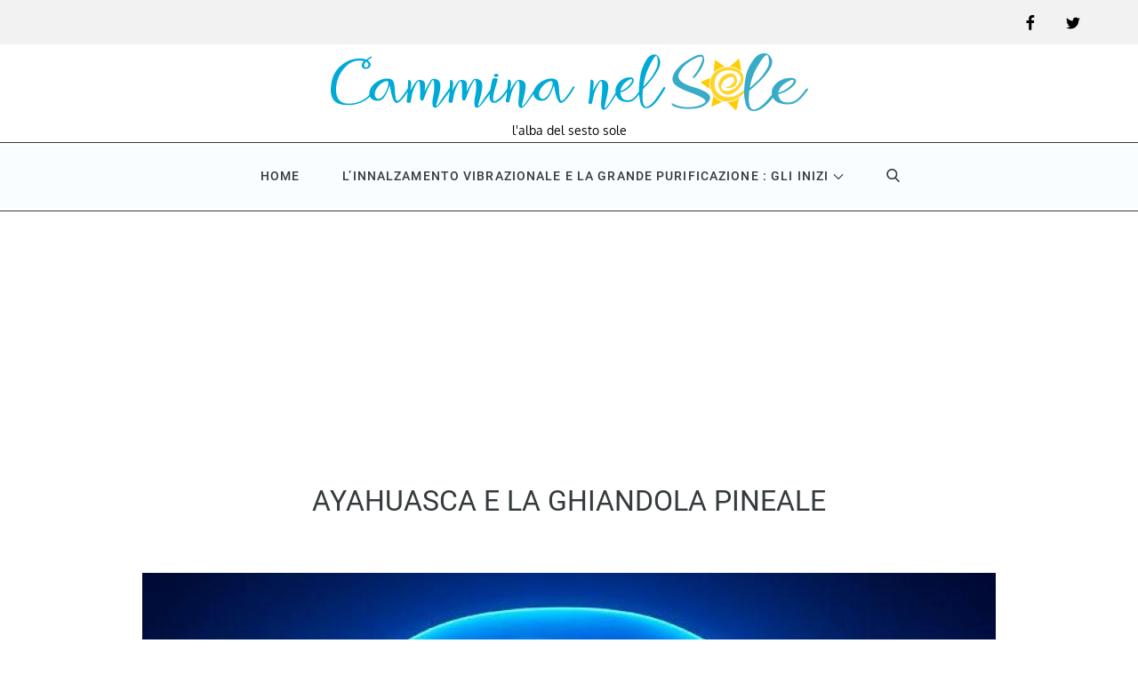

--- FILE ---
content_type: text/html; charset=utf-8
request_url: https://www.google.com/recaptcha/api2/aframe
body_size: 267
content:
<!DOCTYPE HTML><html><head><meta http-equiv="content-type" content="text/html; charset=UTF-8"></head><body><script nonce="9GZZutOLHRnKfCaiy84b6Q">/** Anti-fraud and anti-abuse applications only. See google.com/recaptcha */ try{var clients={'sodar':'https://pagead2.googlesyndication.com/pagead/sodar?'};window.addEventListener("message",function(a){try{if(a.source===window.parent){var b=JSON.parse(a.data);var c=clients[b['id']];if(c){var d=document.createElement('img');d.src=c+b['params']+'&rc='+(localStorage.getItem("rc::a")?sessionStorage.getItem("rc::b"):"");window.document.body.appendChild(d);sessionStorage.setItem("rc::e",parseInt(sessionStorage.getItem("rc::e")||0)+1);localStorage.setItem("rc::h",'1764286941144');}}}catch(b){}});window.parent.postMessage("_grecaptcha_ready", "*");}catch(b){}</script></body></html>

--- FILE ---
content_type: text/css
request_url: https://www.camminanelsole.com/wp-content/themes/mega-blog/style.css?ver=6.8.3
body_size: 16698
content:
/*
Theme Name: Mega Blog
Theme URI: https://themepalace.com/downloads/mega-blog
Author: Theme Palace
Author URI: https://themepalace.com
Description: Mega Blog is one of the fastest, cleanest, easy to use and aesthetic responsive WordPress Blogging theme. The theme features different layouts with sidebar position and color selection which you can pick and choose with a mouse click, allowing you to customize your WordPress site you want. This theme perfects for blog, news and personal websites.
Fast loading and lightweight, Mega Blog is well suited for high performance even during peak traffic scenarios. Moreover, it is fully responsive on all devices and runs smoothly on desktop computers, tablets and smart phones.This helps to put together modern and functional blogging sites with advanced features in a matter of minutes.
Version: 1.3.3
Requires at least: 4.7
Tested up to: 6.7
Requires PHP: 5.6
License: GNU General Public License v3 or later
License URI: http://www.gnu.org/licenses/gpl-3.0.html
Text Domain: mega-blog
Tags: translation-ready, custom-background, theme-options, custom-menu, threaded-comments, featured-images, footer-widgets, left-sidebar, editor-style, right-sidebar, full-width-template, two-columns, three-columns, grid-layout, custom-colors, custom-header, custom-logo, featured-image-header, blog, portfolio, news

This theme, like WordPress, is licensed under the GPL.
Use it to make something cool, have fun, and share what you've learned with others.

Mega Blog is based on Underscores http://underscores.me/, (C) 2012-2016 Automattic, Inc.
Underscores is distributed under the terms of the GNU GPL v2 or later.

Normalizing styles have been helped along thanks to the fine work of
Nicolas Gallagher and Jonathan Neal http://necolas.github.com/normalize.css/
*/

/*--------------------------------------------------------------
>>> TABLE OF CONTENTS:
----------------------------------------------------------------
# Preloader
# Normalize
# Typography
# Elements
# Forms
# Navigation
	## Links
	## Menus
# Accessibility
# Alignments
# Clearings
# Widgets
# Content
	## Posts and pages
	## Comments
# Infinite scroll
# Layouts and Titles
# Media
	## Captions
	## Galleries
# Social Icons
# Breadcrumb
# Sections
	## Custom Header Image
	## Message From Author
	## Featured Posts
	## Recent Posts
	## Gallery Posts
	## Most Read
	## Get In Touch
# About Page
# Footer
# Responsive

--------------------------------------------------------------*/

/*--------------------------------------------------------------
# Preloader
--------------------------------------------------------------*/
#loader {
	overflow-x: hidden;
	overflow-y: hidden;
	vertical-align: middle;
	background-color: #fff;
	position:fixed;
	display: table;
	width: 100%;
	top:0;
	height: 100%;
	min-height: 100%;
	z-index:9999;
}

.loader-container {
	position: relative;
	display: table-cell;
	vertical-align: middle;
	z-index: 12;
	text-align:center;
	text-transform: uppercase;
}

#preloader {
	position:relative;
	margin:auto;
	width:100px;
}

#preloader span {
	display:block;
	bottom:0px;
	width: 9px;
	height: 5px;
	background:#fff;
	position:absolute;
	animation: preloader 1.5s  infinite ease-in-out;
}
 
#preloader span:nth-child(2) {
	left:11px;
	animation-delay: .2s;
}
#preloader span:nth-child(3) {
	left:22px;
	animation-delay: .4s;
}
#preloader span:nth-child(4) {
	left:33px;
	animation-delay: .6s;
}
#preloader span:nth-child(5) {
	left:44px;
	animation-delay: .8s;
}
.loader-container .icon,
.blog-loader .icon {
	-webkit-animation: rotating 2s linear infinite;
	-moz-animation: rotating 2s linear infinite;
	-ms-animation: rotating 2s linear infinite;
	-o-animation: rotating 2s linear infinite;
	animation: rotating 2s linear infinite;
	width: 35px;
    height: 35px;
}
.blog-loader {
    text-align: center;
    margin: 50px auto 0;
}

@keyframes preloader {
    0% {height:5px;transform:translateY(0px);background: #cea35f;}
    25% {height:30px;transform:translateY(15px);background: #cea35f;}
    50% {height:5px;transform:translateY(0px);background: #cea35f;}
    100% {height:5px;transform:translateY(0px);background: #cea35f;}
}
@keyframes rotating {
  from {
    -ms-transform: rotate(0deg);
    -moz-transform: rotate(0deg);
    -webkit-transform: rotate(0deg);
    -o-transform: rotate(0deg);
    transform: rotate(0deg);
  }
  to {
    -ms-transform: rotate(360deg);
    -moz-transform: rotate(360deg);
    -webkit-transform: rotate(360deg);
    -o-transform: rotate(360deg);
    transform: rotate(360deg);
  }
}

.backtotop {
    background-color: #cea35f;
    z-index: 300;
    width: 40px;
    height: 40px;
    line-height: 36px;
    font-size: 18px;
    text-align: center;
    position: fixed;
    bottom: -100px;
    right: 25px;
    cursor: pointer;
    -webkit-transition: all .7s ease-in-out;
    -moz-transition: all .7s ease-in-out;
    -o-transition: all .7s ease-in-out;
    -ms-transition: all .7s ease-in-out;
    transition: all .7s ease-in-out;
    color: #fff;
}
.backtotop:hover {
	background-color: #000;
}
.backtotop svg {
    display: inline-block;
    vertical-align: middle;
    fill: #fff;
}
/*--------------------------------------------------------------
# Normalize
--------------------------------------------------------------*/
html {
	font-family: sans-serif;
	-webkit-text-size-adjust: 100%;
	-ms-text-size-adjust:     100%;
}

body {
	margin: 0;
	font-family: 'Oxygen', sans-serif;
	font-weight: 400;
}

#page {
    position: relative;
}
#content {
    position: relative;
}
article,
aside,
details,
figcaption,
figure,
footer,
header,
main,
menu,
nav,
section,
summary {
	display: block;
}

audio,
canvas,
progress,
video {
	display: inline-block;
	vertical-align: baseline;
}

audio:not([controls]) {
	display: none;
	height: 0;
}

[hidden],
template {
	display: none;
}

a {
	background-color: transparent;
}

abbr[title] {
	border-bottom: 1px dotted;
}

b,
strong {
	font-weight: bold;
}

dfn {
	font-style: italic;
}

h1 {
	font-size: 52px;
	font-size: 3.25rem;
}

h2 {
	font-size: 42px;
	font-size: 2.625rem;
}

h3 {
	font-size: 32px;
	font-size: 2rem;
}

h4 {
	font-size: 28px;
	font-size: 1.75rem;
}

h5 {
	font-size: 24px;
	font-size: 1.5rem;
}

h6 {
	font-size: 20px;
	font-size: 1.25rem;
}

h1,
h2,
h3,
h4,
h5,
h6 {
	clear: both;
	color: #343b3d;
	margin: 16px 0;
	line-height: 1.3;
	font-family: 'Roboto', sans-serif;
	font-weight: 500;
}

mark {
	background: #ff0;
	color: #000;
}

small {
	font-size: 80%;
}

sub,
sup {
	font-size: 75%;
	line-height: 0;
	position: relative;
	vertical-align: baseline;
}

sup {
	top: -0.5em;
}

sub {
	bottom: -0.25em;
}

img {
	border: 0;
}

svg:not(:root) {
	overflow: hidden;
}

figure {
	margin: 1em 40px;
}

hr {
	box-sizing: content-box;
	height: 0;
}

pre {
	overflow: auto;
}

code,
kbd,
pre,
samp {
	font-family: monospace, monospace;
	font-size: 1em;
}

button,
input,
optgroup,
select,
textarea {
	color: inherit;
	font: inherit;
	margin: 0;
}

button {
	overflow: visible;
}

button,
select {
	text-transform: none;
}

button,
html input[type="button"],
input[type="reset"],
input[type="submit"] {
	-webkit-appearance: button;
	cursor: pointer;
}

button[disabled],
html input[disabled] {
	cursor: default;
}

button::-moz-focus-inner,
input::-moz-focus-inner {
	border: 0;
	padding: 0;
}

input {
	line-height: normal;
}

input[type="checkbox"],
input[type="radio"] {
	box-sizing: border-box;
	padding: 0;
}

input[type="number"]::-webkit-inner-spin-button,
input[type="number"]::-webkit-outer-spin-button {
	height: auto;
}

input[type="search"]::-webkit-search-cancel-button,
input[type="search"]::-webkit-search-decoration {
	-webkit-appearance: none;
}

fieldset {
	border: 1px solid #c0c0c0;
	margin: 0 2px;
	padding: 0.35em 0.625em 0.75em;
}

legend {
	border: 0;
	padding: 0;
}

textarea {
	overflow: auto;
}

optgroup {
	font-weight: bold;
}

table {
	border-collapse: collapse;
	border-spacing: 0;
}

td,
th {
	padding: 8px;
    border: 1px solid #959595;
}

td#next {
    text-align: right;
}
/*--------------------------------------------------------------
# Typography
--------------------------------------------------------------*/
body,
button,
input,
select,
textarea {
	color: #697275;
	font-size: 14px;
	font-size: 0.875rem;
	line-height: 28px;
}
p {
	margin: 0.8em 0;
	color: #697275;
}
dfn,
cite,
em,
i {
	font-style: italic;
}

blockquote {
	margin: 0 1.5em;
}

address {
	margin: 0 0 1.5em;
}

pre {
	background: #eee;
	font-family: "Courier 10 Pitch", Courier, monospace;
	font-size: 15px;
	font-size: 0.9375rem;
	line-height: 1.6;
	margin-bottom: 1.6em;
	max-width: 100%;
	overflow: auto;
	padding: 1.6em;
}

code,
kbd,
tt,
var {
	font-family: Monaco, Consolas, "Andale Mono", "DejaVu Sans Mono", monospace;
	font-size: 15px;
	font-size: 0.9375rem;
}

abbr,
acronym {
	border-bottom: 1px dotted #666;
	cursor: help;
}

mark,
ins {
	background: #fff9c0;
	text-decoration: none;
}

big {
	font-size: 125%;
}

/*--------------------------------------------------------------
# Elements
--------------------------------------------------------------*/
html {
	box-sizing: border-box;
}

*,
*:before,
*:after { /* Inherit box-sizing to make it easier to change the property for components that leverage other behavior; see http://css-tricks.com/inheriting-box-sizing-probably-slightly-better-best-practice/ */
	box-sizing: inherit;
}

body {
	background: #fff; /* Fallback for when there is no custom background color defined. */
	overflow-x: hidden;
}

blockquote {
	background-color: transparent;
    border: 3px solid #cea35f;
    padding: 63px 80px;
    font-size: 22px;
    line-height: 38px;
    font-family: 'Playfair Display', serif;
    position: relative;
    margin: 40px 0;
    text-align: center;
}

hr {
	background-color: #ccc;
	border: 0;
	height: 1px;
	margin-bottom: 1.5em;
}

ul,
ol {
	margin: 0;
    padding-left: 1.5em;
}

ul {
	list-style: disc;
}

ol {
	list-style: decimal;
}

li > ul,
li > ol {
	margin-bottom: 0;
	margin-left: 0.5em;
}

dt {
	font-weight: bold;
    margin-bottom: 1em;
}

dd {
	margin: 0 1.5em 1.5em;
}

img {
	height: auto; /* Make sure images are scaled correctly. */
	max-width: 100%; /* Adhere to container width. */
	vertical-align: middle;
}

figure {
	margin: 0; /* Extra wide images within figure tags don't overflow the content area. */
}

table {
	margin: 0 0 1.5em;
	width: 100%;
}

/*--------------------------------------------------------------
# Forms
--------------------------------------------------------------*/
button,
input[type="button"],
input[type="reset"],
input[type="submit"] {
	border: 1px solid;
	border-color: #ccc #ccc #bbb;
	border-radius: 3px;
	background: #e6e6e6;
	color: rgba(0, 0, 0, .8);
	font-size: 12px;
	font-size: 0.75rem;
	line-height: 1;
	padding: .6em 1em .4em;
}

button:hover,
input[type="button"]:hover,
input[type="reset"]:hover,
input[type="submit"]:hover {
	border-color: #ccc #bbb #aaa;
}

button:focus,
input[type="button"]:focus,
input[type="reset"]:focus,
input[type="submit"]:focus,
button:active,
input[type="button"]:active,
input[type="reset"]:active,
input[type="submit"]:active {
	border-color: #aaa #bbb #bbb;
}

input[type="text"],
input[type="email"],
input[type="url"],
input[type="password"],
input[type="search"],
input[type="number"],
input[type="tel"],
input[type="range"],
input[type="date"],
input[type="month"],
input[type="week"],
input[type="time"],
input[type="datetime"],
input[type="datetime-local"],
input[type="color"],
textarea {
	color: #666;
	border: 1px solid #ccc;
	border-radius: 3px;
	padding: 3px;
}

select {
	border: 1px solid #ccc;
}

input[type="text"]:focus,
input[type="email"]:focus,
input[type="url"]:focus,
input[type="password"]:focus,
input[type="search"]:focus,
input[type="number"]:focus,
input[type="tel"]:focus,
input[type="range"]:focus,
input[type="date"]:focus,
input[type="month"]:focus,
input[type="week"]:focus,
input[type="time"]:focus,
input[type="datetime"]:focus,
input[type="datetime-local"]:focus,
input[type="color"]:focus,
textarea:focus {
	color: #111;
}

textarea {
	width: 100%;
}

textarea,
#respond input,
.wpcf7 input {
    width: 100%;
    border: 1px solid #e9e9e9;
    border-radius: 0;
    height: 40px;
    padding: 0 15px;
}
#respond textarea {
    height: 180px;
    padding: 10px 15px;
}
#respond input[type="submit"] {
	border-color: #343b3d;
}
#respond input[type="submit"]:hover,
#respond input[type="submit"]:focus {
	border-color: #cea35f; 
}
#respond .comment-form-cookies-consent input[type="checkbox"], 
.comment-form-cookies-consent input[type="checkbox"] {
	width: auto;
	float: left;
	height: auto;
	min-height: auto;
	margin-right: 10px;
}
#respond .comment-form-cookies-consent label, 
.comment-form-cookies-consent label {
	display: table;
	margin: 0;
	line-height: 1;
}
.comment-form-cookies-consent {
    clear: both;
    margin-top: 15px;
    display: inline-block;
    width: 100%;
}
p.form-submit {
    clear: both;
    display: table;
    float: right;
    margin-bottom: 0;
    width: 100%;
}
.comment-notes {
    font-size: 14px;
    font-style: italic;
    font-weight: 600;
    margin-top: 0;
    margin-bottom: 20px;
}
#respond label {
    color: #959595;
    margin-bottom: 5px;
    display: table;
}
.depth-1 #respond {
    padding-left: 150px;
}
.wpcf7 p {
    position: relative;
}
div.wpcf7 .ajax-loader {
    position: absolute;
    right: -20px;
    top: 13px;
}
/*--------------------------------------------------------------
# Navigation
--------------------------------------------------------------*/
/*--------------------------------------------------------------
## Links
--------------------------------------------------------------*/
a {
	color: #697275;
	text-decoration: underline;
}
a:hover,
a:focus,
a:active {
	color: #cea35f;
}

/*--------------------------------------------------------------
## Menus
--------------------------------------------------------------*/
#top-menu {
    background-color: #f2f2f2;
    padding: 11px 0;
}
#top-menu svg.icon-up,
#top-menu svg.icon-down {
    margin: auto;
    display: block;
    cursor: pointer;
}
#top-menu ul {
    padding: 0;
}
#top-menu svg.icon-up,
#top-menu.top-menu-active svg.icon-down {
    display: none;
}
#top-menu.top-menu-active svg.icon-up {
    display: block;
}
.social-menu li:not(:last-child) {
    margin-right: 30px;
}
.secondary-menu {
    float: left;
}
button.topheader-dropdown {
    text-align: center;
    margin: auto;
    position: absolute;
    right: 0;
    top: 0;
    border: none;
    border: none;
    height: 45px;
    padding-top: 10px;
    width: 55px;
    border-radius: 0;
    left: 0;
}
.topheader-dropdown.active svg {
    transform: rotate(-180deg);
}
.social-menu {
    float: right;
}
#top-menu ul li {
    float: left;
    list-style: none;
}
.secondary-menu a {
    font-family: 'Roboto', sans-serif;
    text-transform: uppercase;
    font-weight: 500;
    color: #343b3d;
}
.secondary-menu a:hover,
.secondary-menu a:focus {
	color: #cea35f;
}
.secondary-menu ul li:not(:last-child):after {
    content: "";
    background-color: #343b3d;
    width: 5px;
    height: 2px;
    display: inline-block;
    vertical-align: middle;
    margin: 0 20px;
}
#masthead {
    position: relative;
    z-index: 3000;
    background-color: #fff;
}
.sticky-header .main-navigation {
	position: sticky;
	top: 0;
}
.sticky-header.nav-shrink .main-navigation {
	box-shadow: 0 1px 15px rgba(0, 0, 0, 0.1);
}
.site-branding {
    text-align: center;
    padding: 70px 0;
    line-height: 1.3;
}
.site-title {
    font-size: 32px;
    margin: 0;
}
.site-title a {
    font-family: 'Roboto', sans-serif;
    font-weight: 500;
}
.site-description {
    margin: 10px 0 0;
    line-height: 1;
}
.site-branding img.custom-logo {
    max-height: 75px;
    width: auto;
}
#site-details {
    margin-top: 15px;
}
.main-navigation {
	display: block;
    position: relative;
    margin-bottom: 30px;
    background-color: #fff;
    z-index: 3000;
}
.nav-shrink .main-navigation .wrapper:before, 
.nav-shrink .main-navigation .wrapper:after {
	display: none;
}
.nav-shrink .main-navigation .wrapper {
	border: none;
}
.main-navigation .wrapper {
    border-top: 1px solid #343b3d;
    border-bottom: 1px solid #343b3d;
    position: relative;
}
.main-navigation ul.sub-menu {
    background-color: #f2f2f2;
    text-align: left;
    padding: 0;
    border: 1px solid rgba(52, 59, 61, 0.10);
    border-top: 1px solid #cea35f;
}
.main-navigation ul.sub-menu li a {
    padding: 10px 15px;
    color: #343b3d;
    font-weight: 400;
    text-transform: uppercase;
    border-bottom: 1px solid rgba(52, 59, 61, 0.10);
}
.main-navigation ul.sub-menu a:after {
	float: right;
}
.main-navigation ul {
	display: none;
	list-style: none;
	margin: 0;
	padding-left: 0;
}

.main-navigation li {
	position: relative;
}

.main-navigation ul.nav-menu > li > a {
    text-transform: uppercase;
    padding: 22px;
}
.main-navigation ul.nav-menu > li > a.search {
	display: inline-block;
	vertical-align: middle;
}
.main-navigation ul.nav-menu > li > a.search:hover svg.icon-search,
.main-navigation ul.nav-menu > li > a.search:focus svg.icon-search,
.main-navigation .focus a > svg {
	fill: #cea35f;
}
.main-navigation ul.menu li.current-menu-item > a {
    color: #cea35f;
    font-weight: 500;
}
.main-navigation a:hover,
.main-navigation a:focus,
#top-menu .current-menu-item > a,
.main-navigation .focus a {
    color: #cea35f;
}
.main-navigation ul.nav-menu {
    margin-right: -25px;
}
.main-navigation a {
	display: block;
    text-decoration: none;
    line-height: 25px;
	font-family: 'Roboto', sans-serif;
	font-weight: 500;
	color: #343b3d;
	letter-spacing: 0.08em;
}
.main-navigation ul ul {
	float: left;
	position: absolute;
	top: 100%;
	left: -999em;
	z-index: 99999;
}

.main-navigation ul ul ul {
	left: -999em;
	top: -1px;
}
.main-navigation ul ul a {
	width: 225px;
}
.main-navigation .current_page_item > a,
.main-navigation .current-menu-item > a,
.main-navigation .current_page_ancestor > a,
.main-navigation .current-menu-ancestor > a {
	color: #343b3d;
}
#search {
    display: none;
}
form.search-form {
    width: 100%;
    max-width: 100%;
    position: relative;
}
.main-navigation form.search-form {
    min-width: 320px;
}
input.search-field {
    height: 45px;
    border-radius: 0;
    padding: 0 50px 0 15px;
    width: 100%;
}
#search button.search-submit {
    width: 45px;
    height: 45px;
    border: none;
    border-radius: 0;
    font-size: 16px;
    color: #fff;
    position: absolute;
    top: 0;
    right: 0;
}
#search button.search-submit svg {
	fill: #fff;
	width: 16px;
	height: 16px;
}
.main-navigation svg.icon-close {
    display: none;
}
.main-navigation .search.search-open svg.icon-close {
	display: block;
}
svg {
    width: 18px;
    height: 18px;
    display: inline-block;
    vertical-align: middle;
}
svg.icon-search,
svg.icon-close {
    width: 15px;
    height: 15px;
    fill: #343b3d;
}
svg.icon-search {
    margin-top: -4px;
}
.main-navigation svg.icon-down {
    width: 12px;
    height: 12px;
    margin-left: 5px;
}
.main-navigation ul ul svg.icon-down {
    width: 12px;
    height: 12px;
    fill: #343b3d;
    position: absolute;
    right: 15px;
    top: 50%;
    -webkit-transform: translateY(-50%) rotate(-90deg);
    -moz-transform: translateY(-50%) rotate(-90deg);
    -ms-transform: translateY(-50%) rotate(-90deg);
    -o-transform: translateY(-50%) rotate(-90deg);
    transform: translateY(-50%) rotate(-90deg);
}
.menu-toggle {
    border-radius: 0;
    font-size: 16px;
    margin: auto;
    display: block;
    height: 50px;
    position: relative;
    background-color: transparent;
    min-width: 64px;
    border-top: 1px solid #343b3d;
    border: none;
}
svg.icon-menu {
    fill: #343b3d;
    width: 30px;
    height: 30px;
    vertical-align: baseline;
}
.menu-open svg.icon-menu {
    display: none;
}
button.dropdown-toggle {
    padding: 0;
    position: absolute;
    top: 0;
    right: 0;
    background-color: transparent;
    border: none;
    width: 45px;
    height: 55px;
}
.site-main .comment-navigation,
.site-main .posts-navigation,
.site-main .post-navigation {
	margin: 50px 0;
	overflow: hidden;
}

.comment-navigation .nav-previous,
.posts-navigation .nav-previous,
.post-navigation .nav-previous {
	float: left;
	width: 50%;
}

.comment-navigation .nav-next,
.posts-navigation .nav-next,
.post-navigation .nav-next {
	float: right;
	text-align: right;
	width: 50%;
}
.post-navigation a, 
.posts-navigation a {
    text-transform: uppercase;
    font-size: 14px;
    font-weight: 400;
}
.post-navigation, 
.posts-navigation {
    padding: 0;
    position: relative;
}
.post-navigation:before,
.posts-navigation:before,
.post-navigation:after,
.posts-navigation:after {
    content: "";
    background-color: #d8d8d8;
    height: 1px;
    position: absolute;
    top: 2px;
    left: 0;
    width: 100%;
    z-index: -1;
}
.post-navigation:after,
.posts-navigation:after {
	top: auto;
	bottom: 2px;
}
.post-navigation,
.posts-navigation,
.post-navigation,
.posts-navigation {
	border-top: 1px solid #d8d8d8;
	border-bottom: 1px solid #d8d8d8;
	padding: 10px 0;
}
.post-navigation .nav-previous a:hover svg,
.post-navigation .nav-next a:hover svg,
.posts-navigation .nav-previous a:hover svg,
.posts-navigation .nav-next a:hover svg {
    fill: #cea35f;
}
.pagination .page-numbers {
    border: 1px solid rgba(190, 190, 190, 0.50);
    min-width: 44px;
    height: 44px;
    display: inline-block;
    text-align: center;
    line-height: 44px;
    margin-right: 5px;
    -webkit-transition: all 0.3s ease-in-out;
    -moz-transition: all 0.3s ease-in-out;
    -ms-transition: all 0.3s ease-in-out;
    -o-transition: all 0.3s ease-in-out;
    transition: all 0.3s ease-in-out;
}
.pagination .page-numbers.dots {
	-webkit-transition: all 0s ease-in-out;
    -moz-transition: all 0s ease-in-out;
    -ms-transition: all 0s ease-in-out;
    -o-transition: all 0s ease-in-out;
    transition: all 0s ease-in-out;
}
.pagination .page-numbers.current {
    color: #cea35f;
}
.pagination a.page-numbers:hover,
.pagination a.page-numbers:focus {
	color: #cea35f;
	border-color: #cea35f;
}
.pagination .page-numbers:last-child {
	margin-right: 0;
}
/*--------------------------------------------------------------
# Accessibility
--------------------------------------------------------------*/
/* Text meant only for screen readers. */
.screen-reader-text {
	clip: rect(1px, 1px, 1px, 1px);
	position: absolute !important;
	height: 1px;
	width: 1px;
	overflow: hidden;
	word-wrap: normal !important; /* Many screen reader and browser combinations announce broken words as they would appear visually. */
}

.screen-reader-text:focus {
	background-color: #f1f1f1;
	border-radius: 3px;
	box-shadow: 0 0 2px 2px rgba(0, 0, 0, 0.6);
	clip: auto !important;
	color: #21759b;
	display: block;
	font-size: 14px;
	font-size: 0.875rem;
	font-weight: bold;
	height: auto;
	left: 5px;
	line-height: normal;
	padding: 15px 23px 14px;
	text-decoration: none;
	top: 5px;
	width: auto;
	z-index: 100000; /* Above WP toolbar. */
}

/* Do not show the outline on the skip link target. */
#content[tabindex="-1"]:focus {
	outline: 0;
}

/*--------------------------------------------------------------
# Alignments
--------------------------------------------------------------*/
.alignleft {
	display: inline;
	float: left;
	margin-right: 1.5em;
}

.alignright {
	display: inline;
	float: right;
	margin-left: 1.5em;
}

.aligncenter {
	clear: both;
	display: block;
	margin-left: auto;
	margin-right: auto;
}

/*--------------------------------------------------------------
# Clearings
--------------------------------------------------------------*/
.clear:before,
.clear:after,
.entry-content:before,
.entry-content:after,
.comment-content:before,
.comment-content:after,
.site-header:before,
.site-header:after,
.site-content:before,
.site-content:after,
.site-footer:before,
.site-footer:after,
.footer-widgets-area:before,
.footer-widgets-area:after,
.wrapper:before,
.wrapper:after,
#related-posts:before,
#related-posts:after,
.comments-area:before,
.comments-area:after,
.comment-respond:before,
.comment-respond:after,
ol.comment-list:before,
ol.comment-list:after,
.blog-posts-wrapper:before,
.blog-posts-wrapper:after,
.section-content:before,
.section-content:after,
.widget_instagram ul:before,
.widget_instagram ul:after {
	content: "";
	display: table;
	table-layout: fixed;
}

.clear:after,
.entry-content:after,
.comment-content:after,
.site-header:after,
.site-content:after,
.site-footer:after,
.footer-widgets-area:before,
.footer-widgets-area:after,
.wrapper:before,
.wrapper:after,
#related-posts:before,
#related-posts:after,
.comments-area:before,
.comments-area:after,
.comment-respond:before,
.comment-respond:after,
ol.comment-list:before,
ol.comment-list:after,
.blog-posts-wrapper:before,
.blog-posts-wrapper:after,
.section-content:before,
.section-content:after,
.widget_instagram ul:before,
.widget_instagram ul:after {
	clear: both;
}

/*--------------------------------------------------------------
# Widgets
--------------------------------------------------------------*/
.widget {
	margin: 0 0 1.3em;
}
.widget:last-child {
    margin-bottom: 0;
}

/* Make sure select elements fit in widgets. */
.widget select {
	max-width: 100%;
    background-color: #fff;
    padding: 10px;
    border: none;
    width: 100%;
    max-width: 300px;
}

.widget input {
    height: 40px;
    border-radius: 0;
    padding: 0 15px;
    border: none;
}

form.search-form button.search-submit {
    height: 40px;
    position: absolute;
    right: 0;
    top: 0;
    background-color: #cea35f;
    border: none;
    width: 40px;
    border-radius: 0;
}
.widget_search form.search-form button.search-submit {
    width: auto;
    font-size: 14px;
    color: #fff;
    background-color: #343b3d;
}
.widget_search form.search-form button.search-submit:hover,
.widget_search form.search-form button.search-submit:focus {
	background-color: #cea35f;
}
.widget_search form.search-form input {
	border: none;
}
.widget_search form.search-form input {
    padding: 0 100px 0 15px;
}
#secondary .widget_search form.search-form input {
    padding-right: 50px;
}
.widget_contact_info ul li span a:not(:last-child):after {
    content: ",";
    margin-right: 2px;
}
form.search-form {
    position: relative;
}

form.search-form input {
    width: 100%;
    padding: 0 50px 0 15px;
    font-weight: 300;
}

#wp-calendar tbody td {
    text-align: center;
}

#wp-calendar caption {
    margin-bottom: 15px;
}

.widget-title {
    font-size: 22px;
    margin-top: 0;
}

#secondary .widget ul li a:hover {
    text-decoration: underline;
}

.widget li:not(:last-child) {
    margin-bottom: 5px;
}

#secondary section.widget {
    background-color: #f2f2f2;
    padding: 25px;
    overflow: hidden;
    text-align: center;
}
#secondary section.widget ul,
#secondary section.widget div {
	text-align: left;
}
.widget_instagram ul {
    list-style: none;
    margin: -10px;
    padding: 0;
}
.widget.widget_instagram li {
	margin: 0;
	padding: 10px;
}
.widget_instagram .col-1 li {
	width: 100%;
	float: none;
}
.widget_instagram .col-2 li {
	width: 50%;
	float: left;
}
.widget_instagram .col-3 li {
	width: 33.33%;
	float: left;
}
.widget_instagram .col-4 li {
	width: 25%;
	float: left;
}
.widget_instagram .col-5 li {
	width: 20%;
	float: left;
}
.widget_instagram li img {
	width: 100%;
}
#secondary .widget-title,
#secondary .widgettitle {
    text-transform: uppercase;
    font-size: 16px;
    text-align: center;
    margin-bottom: 25px;
    margin-top: 0;
    position: relative;
    display: inline-block;
}
#secondary .widget-title,
#secondary .widgettitle {
    display: inline-block;
    max-width: 100%;
    position: relative;
    padding: 0 15px;
}
#secondary .widget-title:before,
#secondary .widgettitle:before,
#secondary .widget-title:after,
#secondary .widgettitle:after {
    content: "";
    position: absolute;
    left: 0;
    top: 50%;
    margin-top: -2px;
    width: 50px;
    height: 4px;
    border-top: 1px solid #d8d8d8;
}
#secondary .widget-title:before,
#secondary .widgettitle:before {
    right: 100%;
    left: auto;
}
#secondary .widget-title:after,
#secondary .widgettitle:after {
	left: 100%;
	right: auto;
}
#secondary .widget:not(:last-child) {
	margin-bottom: 36px;
}
#secondary .widget_search form.search-form button.search-submit svg,
#colophon .widget_search form.search-form button.search-submit svg {
	fill: #fff;
}
input[type="submit"] {
    background-color: #343b3d;
    color: #fff;
    font-size: 14px;
}
input[type="submit"]:hover,
input[type="submit"]:focus {
	background-color: #cea35f;
}
.jetpack_subscription_widget {
	text-align: center;
}
.jetpack_subscription_widget input[type="email"] {
	width: 100%;
	margin-bottom: 10px;
}
.jetpack_subscription_widget input[type="submit"] {
    min-width: 100px;
    text-align: center;
}
.jetpack_subscription_widget #subscribe-text {
    display: inline-block;
}
.jetpack_subscription_widget #subscribe-text p {
    margin-top: 0;
    line-height: 25px;
}
.jetpack_subscription_widget #subscribe-submit {
    margin-bottom: 0;
}
.widget_popular_post ul {
    padding: 0;
    margin: 0;
    list-style: none;
    clear: both;
    display: table;
}
.widget.widget_popular_post ul li {
	clear: both;
	margin-bottom: 30px;
    display: inline-block;
    width: 100%;
}
.widget.widget_popular_post ul li:last-child {
	margin-bottom: 0;
}
.widget_popular_post h3 {
    font-size: 16px;
    line-height: 22px;
    display: table-row;
}
.widget_popular_post h3 a {
	display: block;
}
.widget_popular_post time {
    margin-top: 5px;
    display: inline-block;
}
.widget_popular_post h3 a,
.widget_popular_post a:hover time,
.widget_popular_post a:focus time {
    color: #343b3d;
}
.widget_popular_post h3 a:hover,
.widget_popular_post h3 a:focus,
.widget_popular_post a time,
.widget_popular_post time {
    color: #cea35f;
}
.widget_popular_post img {
    max-width: 95px;
    border-radius: 50%;
    float: left;
    margin-right: 20px;
}
.widget_latest_post img,
.widget_popular_views img {
	border-radius: 50%;
}
.widget_popular_views time,
.widget_latest_post time {
    color: #cea35f;
}
.widget_latest_post .post-image,
.widget_popular_views .image-wrapper {
	max-width: 75px;
	float: left;
	margin-right: 15px;
}
.widget_latest_post .post-wrapper,
.widget_popular_views .article-contents-wrapper {
	display: table;
}
.widget_latest_post ul,
.widget_popular_views ul,
.widget.tp-instagram ul {
	list-style: none;
	margin: 0;
	padding: 0;
}
.widget.widget_latest_post ul li,
.widget.widget_popular_views ul li,
.widget.tp-instagram ul {
	clear: both;
    display: inline-block;
    width: 100%;
}
.widget.widget_latest_post ul li:last-child,
.widget.widget_popular_views ul li:last-child {
	margin-bottom: 0;
}
.widget_latest_post ul h5,
.widget_popular_views ul h2 {
	margin: 0;
	font-size: 16px;
	font-weight: 500;
}
.widget_latest_post ul h5 a, 
.widget_popular_views ul h2 a {
    color: #343b3d;
}
.widget_latest_post ul h5 a:hover, 
.widget_popular_views ul h2 a:hover {
	color: #cea35f;
}
.widget.tp-instagram ul {
	margin: -3px;
}
.widget.tp-instagram li {
	width: 100%;
	float: left;
	padding: 3px;
	margin: 0;
}
.widget.tp-instagram .col-2 li {
	width: 50%;
}
.widget.tp-instagram .col-3 li {
	width: 33.33%;
}
.widget.tp-instagram .col-4 li {
	width: 25%;
}
.widget.tp-instagram .col-5 li {
	width: 20%;
}
.widget.mega_blog_pro_social_link ul {
    margin: 0;
    padding: 0;
}
.widget.mega_blog_pro_social_link ul li a {
    width: 30px;
    height: 30px;
    display: block;
}
.footer-widgets-area .widget.widget_latest_post ul li:before,
.footer-widgets-area .widget.widget_popular_views ul li:before,
.footer-widgets-area .widget.tp-instagram ul li:before,
.footer-widgets-area .widget.mega_blog_pro_social_link ul li:before {
	display: none;
}
.footer-widgets-area .widget.widget_latest_post ul li,
.footer-widgets-area .widget.widget_popular_views ul li {
	margin-bottom: 5px;
}
.footer-widgets-area .widget.tp-instagram ul li,
.widget.mega_blog_pro_social_link ul li,
.footer-widgets-area .widget.mega_blog_pro_social_link ul li {
	margin-bottom: 0;
}
.footer-widgets-area .widget.mega_blog_pro_social_link ul li {
	width: auto;
}
#secondary .widget.mega_blog_pro_social_link ul {
	text-align: center;
}
.widget.mega_blog_pro_social_link ul li a:hover svg,
.widget.mega_blog_pro_social_link ul li a:focus svg {
	fill: #cea35f;
}
/*--------------------------------------------------------------
# Content
--------------------------------------------------------------*/
/*--------------------------------------------------------------
## Posts and pages
--------------------------------------------------------------*/
.sticky {
	display: block;
}
.hentry {
	margin: 0 0 1.5em;
}

.updated:not(.published) {
	display: none;
}

.single .byline,
.group-blog .byline {
	display: inline;
}

.page-content,
.entry-content,
.entry-summary {
	margin: 0;
}

header.page-header {
    text-align: center;
    max-width: 900px;
    margin: 10px auto 50px;
}
.author img {
    border-radius: 50%;
    display: block;
    text-align: center;
    margin: 20px auto;
}
.page-header span.posted-on {
    margin-bottom: 12px;
    display: inline-block;
    width: 100%;
}
.page-links {
	clear: both;
	margin: 0 0 1.5em;
}
.page-header span.author-name {
    display: block;
    font-size: 16px;
    font-weight: 500;
    line-height: 1;
    color: #343b3d;
    font-family: 'Roboto', sans-serif;
}
.page-header small {
    font-size: 12px;
    color: #cea35f;
}
.blog-posts-wrapper .featured-image img {
    width: 100%;
}
.blog-posts-wrapper article.sticky .entry-container {
    background-color: #f2f2f2;
}
body.author img {
    border-radius: 0;
    margin: 0 auto;
}
body.author .custom-header-content span {
    border-bottom: none;
    font-size: 32px;
    text-transform: none;
}
nav.navigation.pagination {
    margin-top: 50px;
    clear: both;
    display: inline-block;
    width: 100%;
    margin-left: auto;
    margin-right: auto;
    text-align: center;
}
.navigation.pagination svg {
    fill: #343b3d;
    width: 16px;
    height: 16px;
    position: relative;
    top: -1px;
}
.navigation.posts-navigation svg, 
.navigation.post-navigation svg {
    width: 55px;
    height: 55px;
    fill: #697275;
    padding: 10px;
    display: inline-block;
    vertical-align: middle;
}
.navigation.posts-navigation svg.icon-left, 
.navigation.post-navigation svg.icon-left {
	margin-right: 10px;
}
.navigation.posts-navigation svg.icon-right, 
.navigation.post-navigation svg.icon-right {
	margin-left: 10px;
}
.wrapper.page-section {
    padding: 50px 0;
    margin-bottom: 0;
}
.blog-posts-wrapper {
    margin: 0 -10px;
}
.no-sidebar-content .wrapper.page-section {
    max-width: 900px;
    margin-left: auto;
    margin-right: auto;
}
section.not-found .page-content {
    text-align: center;
    max-width: 500px;
    margin: 0 auto;
}
.error404.no-sidebar #primary,
.error404.left-sidebar #primary,
.error404.right-sidebar #primary {
	width: 100%;
	padding: 0;
}
.page-content form.search-form input.search-field {
	height: 50px;
    padding-right: 60px;
}
.page-content form.search-form button.search-submit {
    width: 50px;
    font-size: 14px;
    background-color: #343b3d;
    height: 50px;
}
.page-content form.search-form button.search-submit svg {
    fill: #fff;
}
.widget_tag_cloud .tagcloud a {
    line-height: 1;
    display: inline-block;
    border: 1px solid #ccc;
    padding: 5px 10px;
    font-size: 14px !important;
    margin-right: 2px;
}
/*--------------------------------------------------------------
## Comments
--------------------------------------------------------------*/
.comment-content a {
	word-wrap: break-word;
}

.bypostauthor {
	display: block;
}

#reply-title,
.comments-title {
    font-size: 32px;
    font-weight: 400;
    margin: 0;
}
.comments-title {
    margin-bottom: 30px;
}
ul.post-categories li:after {
    content: ",";
}
ul.post-categories li:last-child:after {
    display: none;
}
ol.comment-list {
    padding: 0;
    margin: 0 0 30px;
    list-style: none;
    border-top: 1px solid #d8d8d8;
    border-bottom: 1px solid #d8d8d8;
}
#comments ol {
    list-style: none;
    margin-left: 0;
    padding: 0;
}
#comments ol.comment-list {
	padding-top: 30px;
	position: relative;
}
ol.comment-list li #respond {
    margin-bottom: 50px;
}
#comments ol.children {
    margin-left: 140px;
}
.says {
    display: none;
}
.comment-meta img {
    max-width: 81px;
    width: 81px;
    float: left;
    border-radius: 50%;
    margin-right: 60px;
}
#comments time:before {
    display: none;
}
.comment-body {
    position: relative;
}
.reply {
    margin-left: 140px;
    margin-bottom: 30px;
    padding-bottom: 30px;
	border-bottom: 1px solid #d8d8d8;
}
#comments article {
    margin-bottom: 30px;
}
#comments ol.comment-list > li:last-child article:last-child,
#comments ol.comment-list > li:last-child {
	border-bottom: none;
}
#comments ol.comment-list > li {
	border-bottom: 1px solid #d8d8d8;
    padding-top: 30px;
}
#comments ol.comment-list > li:first-child {
    padding-top: 0;
}
#comments ol.comment-list > li article:last-child .reply {
	border-bottom: none;
    padding-bottom: 0;
}
.reply a {
    color: #fff;
    font-weight: 400;
    background-color: #343b3d;
    display: inline-block;
    text-align: center;
    vertical-align: middle;
    padding: 6px 28px;
}
.reply a:hover,
.reply a:focus {
	color: #fff;
	background-color: #cea35f;
}
#related-posts .entry-title a:hover,
#related-posts .entry-title a:focus,
#related-posts ul.post-categories li a:hover,
#related-posts ul.post-categories li a:focus {
	color: #cea35f;
}
.comment-meta .url,
.comment-meta .fn {
    display: inline-block;
    text-transform: capitalize;
    color: #343b3d;
    font-size: 22px;
    font-family: 'Roboto', sans-serif;
    font-weight: 400;
}
.comment-meta .url:hover,
.comment-meta .url:focus {
	color: #cea35f;
}
.comment-metadata {
    display: block;
}
.comment-content {
    padding-bottom: 10px;
}
input[type="checkbox"], 
input[type="radio"] {
    display: inline-block;
    vertical-align: middle;
    margin-right: 10px;
}
p.comment-subscription-form {
    clear: both;
    margin: 0;
}
p.comment-subscription-form:nth-last-child(2) {
    margin-top: 25px;
    display: inline-block;
    width: 100%;
}
#respond .comment-subscription-form .subscribe-label {
    display: inline;
}
#respond .comment-notes {
	font-weight: 400;
}
.single-post #custom-header {
	text-align: center;
}
.single-post article.hentry {
	margin-bottom: 0;
}
.single-post .blog-post h2.entry-title {
    color: #444444;
}
.single-post ul.post-categories {
    display: inline-block;
}
.single-post .entry-meta span,
.single-post .entry-meta span a {
    color: #343b3d;
}
.single-post .entry-meta > span {
    display: block;
}
.single-post .entry-meta > span:not(:first-child):before {
	display: none;
}
.single-post .entry-meta {
    position: relative;
    margin: 20px auto 0;
}
.single-post .author img {
    margin: 20px auto 0;
}
.single-post span.byline {
    visibility: hidden;
}
.single-post span.byline span.author.vcard {
    visibility: visible;
    display: block;
}
.single-post span.byline .fn {
	display: block;
    font-size: 16px;
    font-weight: 500;
    line-height: 1;
    color: #343b3d;
    font-family: 'Roboto', sans-serif;
}
.single-post span.byline a:hover {
	color: #cea35f;
}
.comment-content p {
    font-weight: 400;
    color: #565a5f;
    display: table;
    margin-bottom: 1em;
}
.single-post article blockquote {
    background-color: transparent;
    border: 3px solid #cea35f;
    padding: 63px 80px;
    font-size: 22px;
    line-height: 38px;
    font-family: 'Playfair Display', serif;
    position: relative;
    margin: 40px 0;
    text-align: center;
}
.single-post article blockquote:before {
    content: "";
    background-image: url('assets/uploads/blockquote.png');
    background-repeat: no-repeat;
    position: absolute;
    top: 0;
    left: 0;
    right: 0;
    margin: auto;
    width: 100px;
    height: 25px;
    background-color: #fff;
    margin-top: -12px;
    background-position: 50%;
}
#related-images {
    background-color: #f2f2f2;
    position: relative;
}
#related-images .wrapper {
    max-width: 980px;
    position: relative;
    z-index: 10;
}
#related-images h2 {
    font-size: 22px;
    font-weight: 400;
    max-width: 800px;
    margin: auto;
    padding: 50px 0 30px;
}
#related-images:after {
    content: "";
    background-color: #fff;
    width: 100%;
    position: absolute;
    height: 50%;
    left: 0;
    right: 0;
    bottom: 0;
}
.related-gallery-slider {
    margin: 0 -10px;
}
.related-gallery-slider img {
    padding: 0 10px;
}
.related-gallery-slider .slick-prev, 
.related-gallery-slider .slick-next {
	top: auto;
	bottom: -100px;
	border: 1px solid #343b3d;
	width: 45px;
	height: 45px;
	border-radius: 45px;
	left: 41%;
}
.related-gallery-slider .slick-next {
    left: auto;
    right: 41%;
}
.related-gallery-slider .slick-prev:before,
.related-gallery-slider .slick-next:before {
    background-image: url('assets/svg/down-arrow.svg');
}
.related-gallery-slider .slick-prev:before {
	-webkit-transform: rotate(90deg);
	-moz-transform: rotate(90deg);
	-ms-transform: rotate(90deg);
	-o-transform: rotate(90deg);
	transform: rotate(90deg);
}
.related-gallery-slider .slick-next:before {
	-webkit-transform: rotate(-90deg);
	-moz-transform: rotate(-90deg);
	-ms-transform: rotate(-90deg);
	-o-transform: rotate(-90deg);
	transform: rotate(-90deg);
}
span.pagingInfo {
    position: absolute;
    left: 50%;
    bottom: -70px;
    font-size: 16px;
    -webkit-transform: translateX(-50%);
    -moz-transform: translateX(-50%);
    -ms-transform: translateX(-50%);
    -o-transform: translateX(-50%);
    transform: translateX(-50%);
}
.share-this-post small {
    font-size: 12px;
}
.single-post .share-this-post ul li {
    display: block;
    margin-bottom: 7px;
}
.single-post .share-this-post {
    position: absolute;
    left: -190px;
}
.single-post .share-this-post .social-icons {
    margin-left: -10px;
}
#about-author {
    text-align: center;
    margin-bottom: 50px;
    position: relative;
}
.admin-image {
    max-width: 111px;
    max-height: 111px;
    display: inline-block;
    margin-bottom: 22px;
}
.admin-image img {
	max-width: 111px;
	border-radius: 50%;
	position: relative;
    z-index: 1;
}
.author-content .entry-title {
	margin-bottom: 0;
	line-height: 1;
}
.author-content .entry-title a {
	color: #cea35f;
}
.author-content .entry-title a:hover,
.author-content .entry-title a:focus {
	color: #343b3d;
}
.author-content span {
    text-transform: uppercase;
    font-size: 14px;
    font-weight: 600;
}
.admin-image .separator {
    position: absolute;
    left: 0;
    right: 0;
    top: 56px;
    height: 1px;
    width: 100%;
}
/*--------------------------------------------------------------
# Infinite scroll
--------------------------------------------------------------*/
/* Globally hidden elements when Infinite Scroll is supported and in use. */
.infinite-scroll .posts-navigation, /* Older / Newer Posts Navigation (always hidden) */
.infinite-scroll.neverending .site-footer { /* Theme Footer (when set to scrolling) */
	display: none;
}

/* When Infinite Scroll has reached its end we need to re-display elements that were hidden (via .neverending) before. */
.infinity-end.neverending .site-footer {
	display: block;
}

/*--------------------------------------------------------------
# Layouts and titles
--------------------------------------------------------------*/
section {
	position: relative;
}
.relative {
	display: block;
	position: relative;
}
.relative:before,
.relative:after {
	content: "";
	display: table;
	clear: both;
}
.entry-content {
	margin-top: 0;
}
.wrapper {
    width: 90%;
    max-width: 1180px;
    margin: 0 auto;
}
.row {
    margin: 0 -15px;
}
.page-section {
    margin-bottom: 50px;
}
.entry-title {
    text-transform: capitalize;
    font-size: 32px;
    margin: 0 0 10px;
    word-wrap: break-word;
    color: #343b3d;
    font-weight: 400;
}
.section-header {
    margin-bottom: 40px;
}
.section-title {
	font-size: 32px;
    font-weight: 400;
    text-transform: capitalize;
    margin: 0;
    word-wrap: break-word;
    line-height: 1;
}
.section-title .color-red,
.widgettitle .color-red,
#journey .entry-title .color-red,
#contact-form .entry-title .color-red,
.related-posts-title .color-red,
#reply-title .color-red {
    font-style: italic;
    margin-right: 5px;
}
.col-2 .column-wrapper:nth-child(2n+1),
.col-2 .article:nth-child(2n+1) {
    clear: left;
}
.col-3 .column-wrapper:nth-child(3n+1),
.col-3 .article:nth-child(3n+1) {
    clear: left;
}
.col-4 .column-wrapper:nth-child(4n+1) {
    clear: left;
}
.col-2 article:not(:last-child) {
	margin-bottom: 20px;
}
.display-none {
    display: none;
}
.display-block {
    display: block;
}
.black-overlay {
    background-color: #000;
    position: absolute;
    top: 0;
    left: 0;
    width: 100%;
    height: 100%;
    opacity: 0.5;
}
.align-center {
    text-align: center;
}
/*--------------------------------------------------------------
# Media
--------------------------------------------------------------*/
.page-content .wp-smiley,
.entry-content .wp-smiley,
.comment-content .wp-smiley {
	border: none;
	margin-bottom: 0;
	margin-top: 0;
	padding: 0;
}

/* Make sure embeds and iframes fit their containers. */
embed,
iframe,
object {
	max-width: 100%;
}

/*--------------------------------------------------------------
## Captions
--------------------------------------------------------------*/
.wp-caption {
	margin-bottom: 1.5em;
	max-width: 100%;
}

.wp-caption img[class*="wp-image-"] {
	display: block;
	margin-left: auto;
	margin-right: auto;
}

.wp-caption .wp-caption-text {
	margin: 0.8075em 0;
}

.wp-caption-text {
	text-align: center;
}

/*--------------------------------------------------------------
## Galleries
--------------------------------------------------------------*/
.gallery {
	margin: -3px;
}

.gallery-item {
	display: inline-block;
	text-align: center;
	vertical-align: top;
	width: 100%;
	padding: 3px;
}

.gallery-columns-2 .gallery-item {
	max-width: 50%;
}

.gallery-columns-3 .gallery-item {
	max-width: 33.33%;
}

.gallery-columns-4 .gallery-item {
	max-width: 25%;
}

.gallery-columns-5 .gallery-item {
	max-width: 20%;
}

.gallery-columns-6 .gallery-item {
	max-width: 16.66%;
}

.gallery-columns-7 .gallery-item {
	max-width: 14.28%;
}

.gallery-columns-8 .gallery-item {
	max-width: 12.5%;
}

.gallery-columns-9 .gallery-item {
	max-width: 11.11%;
}

.gallery-caption {
	display: block;
}

/*--------------------------------------------------------------
## Social Icons
--------------------------------------------------------------*/
.social-icons li {
    display: inline-block;
    height: auto;
    text-align: center;
    position: relative;
    list-style: none;
}
.social-icons {
    margin: 0;
    padding: 0;
}
ul.social-icons li a {
    width: 40px;
    height: 40px;
    line-height: 40px;
    display: block;
}
ul.social-icons li a:hover svg,
ul.social-icons li a:focus svg {
	fill: #fff;
}
.social-menu ul li a:hover svg,
.social-menu ul li a:focus svg,
ul.social-icons li a:hover svg,
ul.social-icons li a:focus svg {
	fill: #cea35f;
}
#top-menu .social-menu ul li a:hover,
#top-menu .social-menu ul li a:focus {
	background-color: transparent;
}
/*--------------------------------------------------------------
## Breadcrumb
--------------------------------------------------------------*/
#breadcrumb-list ul.trail-items {
    position: absolute;
    right: 0;
    top: 140px;
    -webkit-transform: rotate(-90deg);
    -moz-transform: rotate(-90deg);
    -ms-transform: rotate(-90deg);
    -o-transform: rotate(-90deg);
    transform: rotate(-90deg);
}
.single-post #breadcrumb-list ul.trail-items {
    top: 245px;
    right: -125px;
}
ul.trail-items {
    list-style: none;
    margin: 0;
    padding: 0;
}
ul.trail-items li.trail-item.trail-end {
    color: #cea35f;
}
ul.trail-items li {
    display: inline-block;
    text-transform: uppercase;
    font-size: 15px;
    font-weight: 600;
}
ul.trail-items li a {
    color: #959595;
}
ul.trail-items li a:hover,
ul.trail-items li a:focus {
    color: #cea35f;
}
ul.trail-items li:after {
    content: "-";
}
ul.trail-items li:last-child:after {
    display: none;
}
/*--------------------------------------------------------------
## Custom Header Image
--------------------------------------------------------------*/
#custom-header {
	position: relative;
	text-align: center;
}
.custom-header-content {
	padding: 25px;
    position: absolute;
    top: 50%;
    left: 50%;
    text-align: center;
    margin: auto;
    background-color: rgba(255, 255, 255, 0.80);
    min-width: 496px;
    min-height: 162px;
    transform: translate(-50%,-50%);
}
.custom-header-content-wrapper {
    position: relative;
    z-index: 1;
}
#custom-header.no-header-image .custom-header-content {
    position: relative;
    transform: none;
    text-align: center;
    min-width: auto;
    min-height: auto;
    top: 0;
    left: 0;
    background-color: #f2f2f2;
    padding-top: 45px;
    padding-bottom: 45px;
}
.custom-header-content span {
    color: #343b3d;
    text-transform: uppercase;
    font-weight: 500;
    font-family: 'Roboto', sans-serif;
    font-size: 16px;
    border-bottom: 1px solid #343b3d;
    letter-spacing: 0.01em;
}
.custom-header-content h2 {
	font-size: 38px;
}
.custom-header-content h2 a {
	color: #343b3d;
}
.custom-header-content h2 a:hover,
.custom-header-content h2 a:focus {
	color: #cea35f;
}
.home .no-header-image .custom-header-content {
    margin-bottom: 30px;
}
.home #custom-header.no-header-image .custom-header-content {
	padding-top: 80px;
	padding-bottom: 80px;
}
.separator {
    background-color: #cea35f;
    width: 63px;
    height: 2px;
    margin: auto;
}
body.home #custom-header:after {
    content: "";
    background-color: #f2f2f2;
    width: 100%;
    position: absolute;
    height: 50%;
    left: 0;
    right: 0;
    bottom: 0;
}
body.home #custom-header.no-header-image:after,
body.home.message-section-disabled #custom-header:after {
	display: none;
}
.home.message-section-disabled #custom-header.no-header-image .custom-header-content {
	margin-bottom: 0;
}
.home.message-section-disabled #custom-header {
    margin-bottom: 50px;
}
/*--------------------------------------------------------------
## Message From Author
--------------------------------------------------------------*/
#message-from-author {
    background-color: #f2f2f2;
    text-align: center;
    padding-top: 50px;
    padding-bottom: 40px;
}
#message-from-author .section-content {
    max-width: 800px;
    margin: auto;
}
#message-from-author .entry-header {
    margin-bottom: 2px;
    display: inline-block;
}
#message-from-author .entry-title a {
    color: #343b3d;
}
#message-from-author .entry-title a:hover,
#message-from-author .entry-title a:focus {
    color: #cea35f;
}
#message-from-author .entry-content {
    margin-bottom: 22px;
}
#message-from-author .separator {
    margin-bottom: 15px;
    width: 89px;
}
#message-from-author .author-thumbnail {
    max-width: 150px;
    max-height: 150px;
    margin: 0 auto 25px;
    border-radius: 150px;
    position: relative;
}
.author-thumbnail img {
    max-width: 150px;
    border-radius: 50%;
}
#message-from-author .author-thumbnail:before,
#message-from-author .author-thumbnail:after {
    content: "";
    border-top: 1px solid #d8d8d8;
    border-bottom: 1px solid #d8d8d8;
    position: absolute;
    top: 50%;
    right: 0;
    width: 177px;
    height: 4px;
    -webkit-transform: translateY(-50%);
    -moz-transform: translateY(-50%);
    -ms-transform: translateY(-50%);
    -o-transform: translateY(-50%);
    transform: translateY(-50%);
}
#message-from-author .author-thumbnail:before {
	right: 100%;
	margin-right: 35px;
}
#message-from-author .author-thumbnail:after {
	left: 100%;
	margin-left: 35px;
}
/*--------------------------------------------------------------
## Promo Box Posts Section
--------------------------------------------------------------*/
#promo-box-posts .post-wrapper,
.promo_box-image {
    position: relative;
}
.promo_box-image {
	background-color: #f2f2f2;
    background-size: cover;
    background-position: 50%;
    padding-bottom: 100%;
}
#promo-box-posts .entry-title {
    margin-bottom: 0;
    background-color: rgba(255, 255, 255, 0.90);
    position: absolute;
    bottom: 50px;
    text-align: center;
    left: 50%;
    padding: 12px 30px 10px 30px;
    text-transform: uppercase;
    z-index: 1;
    -webkit-transform: translateX(-50%);
    -moz-transform: translateX(-50%);
    -ms-transform: translateX(-50%);
    -o-transform: translateX(-50%);
    transform: translateX(-50%);
}
.promo_box-image img {
    width: 100%;
}
.promo_box-image:before {
    content: "";
    position: absolute;
    left: 0;
    right: 0;
    top: 0;
    bottom: 0;
    border: 3px solid #fff;
    width: calc(100% - 40px);
    margin: auto;
    height: calc(100% - 40px);
}
#promo-box-posts article {
    margin-bottom: 20px;
}
#promo-box-posts article:last-child {
	margin-bottom: 0;
}
/*--------------------------------------------------------------
## Featured Posts
--------------------------------------------------------------*/
#featured-posts .wrapper {
    position: relative;
    overflow: hidden;
    padding-bottom: 3px;
}
#custom-header + #featured-posts {
    margin-top: 50px;
}
#featured-posts {
    margin-bottom: 45px;
}
#featured-posts .section-content {
    padding-bottom: 50px;
}
#recent-posts.recent-no-sidebar #primary {
	width: 100%;
}
#custom-header + #recent-posts,
#custom-header + #gallery-posts,
#custom-header + #most-read-posts {
    margin-top: 50px;
}
#featured-posts .featured-image img,
#recent-posts .featured-image img  {
	width: 100%;
}
.section-separator:before,
.section-separator:after {
    content: "";
    background-color: #d8d8d8;
    position: absolute;
    left: 0;
    right: 0;
    bottom: 0;
    width: 100%;
    height: 1px;
}
.section-separator:before {
	bottom: 3px;
}
.section-header .section-title,
.add-separator .section-title {
	position: relative;
	display: inline;
}
.add-separator {
    position: relative;
    overflow: hidden;
}
.add-separator .section-title:before, 
.add-separator .section-title:after {
    content: "";
    border-top: 1px solid #d8d8d8;
    border-bottom: 1px solid #d8d8d8;
    position: absolute;
    top: 50%;
    right: 0;
    width: 500px;
    height: 4px;
    -webkit-transform: translateY(-50%);
    -moz-transform: translateY(-50%);
    -ms-transform: translateY(-50%);
    -o-transform: translateY(-50%);
    transform: translateY(-50%);
}
.add-separator .section-title:before {
    right: 100%;
    margin-right: 36px;
}
.add-separator .section-title:after {
    left: 100%;
    margin-left: 36px;
}
#featured-posts article .post-wrapper,
#recent-posts article .post-wrapper,
.blog-posts-wrapper article .post-wrapper {
    border: 1px solid #d8d8d8;
}
#featured-posts article .entry-container,
#recent-posts article .entry-container,
.blog-posts-wrapper article .entry-container {
    padding: 40px 30px 30px;
}
.entry-header .posted-on {
    margin-bottom: 5px;
    display: inline-block;
    width: 100%;
}
span.posted-on a, 
span.posted-on time,
.comment-metadata a time, 
.comment-metadata time {
    color: #cea35f;
    font-size: 12px;
}
span.posted-on a:hover, 
span.posted-on time:hover,
span.posted-on a:focus, 
span.posted-on time:focus {
    color: #697275;
}
article .entry-title {
	font-size: 22px;
}
article .entry-title a {
    color: #343b3d;
    display: block;
}
article .entry-title a:hover,
article .entry-title a:focus {
    color: #cea35f;
}
ul.post-categories {
    margin: 0;
    padding: 0;
    list-style: none;
}
ul.post-categories li {
    display: inline-block;
}
.entry-meta > span {
    display: inline-block;
    font-size: 12px;
    color: #9fa8aa;
    font-style: italic;
}
.entry-meta > span a {
    color: #9fa8aa;
}
.entry-meta > span a:hover,
.entry-meta > span a:focus {
    color: #cea35f;
}
.entry-meta > span:not(:first-child):before {
	content: "|";
    display: inline-block;
    vertical-align: middle;
    margin-right: 3px;
}
.more-link {
    color: #cea35f;
    margin-left: 4px;
    border-bottom: 1px solid transparent;
}
.more-link:hover,
.more-link:focus {
    border-bottom-color: #cea35f;
}
/*--------------------------------------------------------------
## Recent Posts
--------------------------------------------------------------*/
#recent-posts article.full-width {
    width: 100%;
}
#recent-posts .google-ad {
    margin: 20px 0;
    display: inline-block;
    width: 100%;
    padding: 0 10px;
}
#recent-posts .google-ad img {
	width: 100%;
}
#recent-posts .share-this-post {
    float: right;
}
#recent-posts .share-this-post small {
    float: left;
    padding-top: 2px;
}
#recent-posts .share-this-post .social-icons {
    display: table-row;
}
#recent-posts .share-this-post .social-icons li a {
    width: 40px;
    height: auto;
    line-height: 1;
}
#recent-posts article.full-width .entry-meta {
	float: left;
}
#recent-posts article.full-width .entry-container {
	margin-bottom: 20px;
}
#recent-posts article svg {
	fill: #c6cfd1;
	width: 16px;
	height: 16px;
}
#recent-posts article a:hover svg {
	fill: #cea35f;
}
/*--------------------------------------------------------------
## Gallery Posts
--------------------------------------------------------------*/
#gallery-posts .post-wrapper {
    display: flex;
    align-items: center;
}
#gallery-posts article {
	border: 1px solid #d8d8d8;
}
#gallery-posts .entry-container {
	padding: 65px;
	text-align: center;
}
#gallery-posts .entry-container .entry-title {
	font-size: 32px;
    margin: 10px 0 20px;
}
#gallery-posts .entry-container .entry-content {
    padding: 0 15px;
    margin-bottom: 10px;
}
.slick-prev, 
.slick-next {
    background-color: #cea35f;
    width: 50px;
    height: 50px;
    z-index: 1;
    border-radius: 0;
    left: 0;
}
.slick-prev:hover, 
.slick-next:hover,
.slick-prev:focus, 
.slick-next:focus {
	background-color: #cea35f;
}
.slick-next {
	right: 0;
	left: auto;
}
.slick-prev:before, 
.slick-next:before {
    content: "";
    background-image: url('assets/images/left-arrow.svg');
    background-repeat: no-repeat;
    width: 18px;
    height: 18px;
    display: inline-block;
    text-align: center;
    margin: auto;
    fill: #fff;
    opacity: 1;
}
.slick-next:before {
    content: "";
    background-image: url('assets/images/right-arrow.svg');
}
.slick-dots li {
    margin: 0;
    width: 14px;
    height: 14px;
}
.slick-dots li button {
    padding: 0;
    width: auto;
    height: auto;
}
.slick-dots li.slick-active button:before {
    opacity: 1;
    color: #cea35f;
    background-color: transparent;
}
.slick-dots li button:before {
	font-size: 9px;
}
.slick-dots {
	bottom: -40px;
}
/*--------------------------------------------------------------
## Most Read Posts
--------------------------------------------------------------*/
#most-read-posts article {
	text-align: center;
}
#most-read-posts article .entry-title {
    margin-bottom: 5px;
}
#most-read-posts .featured-image {
    margin-bottom: 10px;
}
#most-read-posts img {
    width: 100%;
}
#most-read-posts .entry-meta {
    margin-top: 5px;
}
.rounded #most-read-posts .featured-image {
    width: 160px;
    border-radius: 50%;
    position: relative;
    overflow: hidden;
    height: 160px;
    margin-left: auto;
    margin-right: auto;
    margin-bottom: 22px;
}
.rounded #most-read-posts .featured-image img {
    min-width: 160px;
    min-height: 160px;
}
#most-read-posts .section-content {
    margin: 0 -10px;
}
#most-read-posts .section-content article {
    padding: 0 10px;
}
/*--------------------------------------------------------------
## Get In Touch
--------------------------------------------------------------*/
.wpcf7 input, 
.wpcf7 textarea {
    background-color: #fff;
    border-radius: 0;
    border: 1px solid #d8d8d8;
    height: 40px;
    padding: 0 15px;
    width: 100%;
}
.wpcf7 textarea {
    height: 180px;
    padding: 10px 15px;
}
.wpcf7 input.wpcf7-form-control.wpcf7-submit {
    width: 100%;
    padding: 0 38px;
    height: 40px;
    font-size: 14px;
    line-height: 40px;
    background-color: #343b3d;
    color: #fff;
    border: 1px solid #343b3d;
    float: right;
}
.wpcf7 input.wpcf7-form-control.wpcf7-submit:hover,
.wpcf7 input.wpcf7-form-control.wpcf7-submit:focus {
	background-color: #cea35f;
	border-color: #cea35f; 
	color: #fff;
}
.wpcf7-form-control-wrap {
    margin-top: 5px;
    display: block;
}
.wpcf7 label {
    margin-top: 24px;
    display: block;
}
#contact-us .contact-form input[type=email], 
#contact-us .contact-form input[type=text], 
#contact-us .contact-form input[type=url],
#contact-us .contact-form textarea {
    width: 100%;
    max-width: 100%;
    margin-bottom: 0;
}
#contact-us div.wpcf7 .ajax-loader {
	display: none;
}
#contact-us .contact-form label {
    margin-bottom: 0;
    font-weight: 400;
}
#contact-us .contact-form .wpcf7 p {
    position: relative;
}
#contact-us div.wpcf7 .ajax-loader {
    position: absolute;
    right: 15px;
    top: 12px;
}
#contact-form {
    margin-top: -8px;
}
#contact-form h2,
#contact-form .entry-title {
    font-size: 48px;
    margin: 0;
    line-height: 1;
    text-transform: none;
}
#contact-form h1,
#contact-form h2,
#contact-form h3,
#contact-form h4,
#contact-form h5,
#contact-form h6 {
	font-weight: 400;
}
#contact-form .wpcf7 {
    margin-top: 30px;
}
.custom-info {
	padding: 92px;
    background-color: #cea35f;
    color: rgba(255, 255, 255, 0.70);;
}
#contact-address .custom-info .widget_call_to_action ul {
    max-width: 425px;
}
.custom-info svg {
    fill: #910303;
    width: 25px;
    height: 25px;
    float: left;
    margin-right: 20px;
    margin-top: 4px;
}
.custom-info svg.icon-phone {
	margin-top: 7px;
}
.custom-info svg.icon-envelope {
	margin-top: 3px;
}
.custom-info ul li span {
    display: table;
}
.col-2 .column-wrapper.custom-info {
    width: 500px;
}
.map-column {
	position: absolute;
    right: 0;
}
.widget_call_to_action ul {
	list-style: none;
	margin: 0;
	padding: 0;
}
.custom-info .widget-title {
    font-size: 48px;
    font-weight: 400;
    color: #fff;
    margin-bottom: 30px;
}
.custom-info .widget_call_to_action ul li {
	color: rgba(255, 255, 255, 0.70);
	border-top: 1px solid rgba(255, 255, 255, 0.20);
	padding: 25px 150px 25px 0;
}
.custom-info .widget_call_to_action ul li:last-child {
	border-bottom: 1px solid rgba(255, 255, 255, 0.20);
}
#map {
    height: 520px;
}
.widget_contact_info ul {
    margin: 0;
    padding: 0;
    list-style: none;
}
.widget_contact_info label {
    display: block;
    font-size: 22px;
    color: #343b3d;
    font-family: 'Roboto', sans-serif;
    font-weight: 400;
    margin-bottom: 5px;
}
.widget_contact_info ul li:not(:last-child) {
    margin-bottom: 26px;
}
.contact-form p.name, 
.contact-form p.email,
.contact-form p.subject, 
.contact-form p.message {
	margin-bottom: 18px;
}
#contact-us .entry-container {
	position: relative;
	padding-bottom: 45px;
    margin-bottom: 45px;
}
.contact-information {
    margin-top: 20px;
}
.contact-information header.entry-header .entry-title {
    line-height: 1;
    margin-bottom: 18px;
}
.contact-information .contact-form {
    background-color: #f2f2f2;
    padding: 50px;
}
.contact-information .wpcf7 label,
.contact-information .wpcf7 p {
    margin-top: 0;
}
.contact-information .wpcf7 p {
    margin-bottom: 20px;
}
.form-title {
    font-size: 22px;
    text-transform: capitalize;
    font-weight: 400;
    margin-top: 0;
    margin-bottom: 24px;
}
.widget_contact_info svg {
    width: 35px;
    height: 35px;
    float: left;
    margin-right: 30px;
}
.contact-information .widget_contact_info li {
    display: flex;
    align-items: center;
}
.contact-information .wpcf7 input, 
.contact-information .wpcf7 textarea  {
	border: none;
}
/*--------------------------------------------------------------
## About Page
--------------------------------------------------------------*/
.bg-grey {
    background-color: #f2f2f2;
}
#our-story {
    text-align: center;
}
#our-story .entry-content {
    margin-bottom: 50px;
}
#our-story .separator {
	margin-bottom: 30px;
}
#our-story .content-wrapper {
	max-width: 900px;
	margin: 0 auto;
    padding: 50px;
}
/*--------------------------------------------------------------
## Color and Font Options
--------------------------------------------------------------*/
.color-switcher {
  width: 300px;
  position: fixed;
  left: -300px;
  top: 0;
  bottom: 0;
  background-color: #eee;
  z-index: 30000;
  padding: 0px;
  -webkit-transition: all 500ms ease;
  -moz-transition: all 500ms ease;
  -ms-transition: all 500ms ease;
  -o-transition: all 500ms ease;
  transition: all 500ms ease;
  -webkit-box-shadow: 0 1px 12px 0px rgba(51, 51, 51, 0.23);
  -moz-box-shadow: 0 1px 12px 0px rgba(51, 51, 51, 0.23);
  box-shadow: 0 1px 12px 0px rgba(51, 51, 51, 0.23);
}
.color-switcher .switch-colors .brown.active {
    border-bottom: 2px solid #cea35f;
    padding-bottom: 5px;
}
.color-switcher .switch-colors .blue.active {
    border-bottom: 2px solid #035BBC;
    padding-bottom: 5px;
}
.color-switcher .switch-colors .red.active {
    border-bottom: 2px solid #b2323c;
    padding-bottom: 5px;
}
.color-switcher .switch-colors .yellow.active {
    border-bottom: 2px solid #fccc31;
    padding-bottom: 5px;
}
.color-switcher .switch-colors .green.active {
    border-bottom: 2px solid #009999;
    padding-bottom: 5px;
}
.color-switcher h5 {
  font-size: 15px;
  margin-top: 0;
  padding: 0 20px 0;
}
.color-switcher p {
  font-size: 18px;
  color: #000;
  margin-bottom: 0;
  height: 40px;
  text-align: left;
  font-weight: 600;
  line-height: 42px;
  text-transform: uppercase;
  border-bottom: 1px solid #ddd;
  margin-bottom: 10px;
}
.color-switcher ul {
  list-style: none;
  padding: 0;
  margin: 0;
}
.color-switcher ul li {
  float: left;
}
.color-switcher ul li a {
  display: block;
  width: 35px;
  height: 35px;
  text-align: center;
  line-height: 35px;
  font-size: 14px;
  color: #343b3d;
}
.color-switcher .font-family a {
    text-transform: uppercase;
}
.color-switcher .font-family li a {
    display: inline;
    line-height: 0;
}
.color-switcher .font-family li.active a,
.color-switcher .font-family li a:hover,
.color-switcher .font-family li a:focus {
    color: #cea35f;
}
.color-switcher ul li a.blue {
  background: #035BBC;
}
.color-switcher ul li a.green {
  background: #009999;
}
.color-switcher ul li a.yellow {
  background: #F2BD19;
}
.color-switcher ul li a.red {
  background: #b2323c;
}
.color-switcher li .brown {
    background: #cea35f;
}
svg.icon-settings {
    margin-top: 20px;
}
.picker_close,.picker_close:hover,
.picker_close:focus {
    color: #ed6820;
    width: 55px;
    height: 55px;
    position: absolute;
    right: -55px;
    top: 25%;
    text-align: center;
    background: #eee;
    box-shadow: 5px 3px 7px 0px rgba(51, 51, 51, 0.23);
    -moz-box-shadow: 5px 3px 7px 0px rgba(51, 51, 51, 0.23);
}
.picker_close i {
  font-size: 25px;
  line-height: 55px;
}
.position {
  left: 0;
  -webkit-transition: all 500ms ease;
  -moz-transition: all 500ms ease;
  -ms-transition: all 500ms ease;
  -o-transition: all 500ms ease;
  transition: all 500ms ease;
}
.theme-colours, .layouts, .backgrounds, .choose-header, .choose-footer {
  display: table;
  text-align: left;
  padding-top: 0px;
  width: 100%;
  padding: 19px;
  padding-top: 0px;
  padding-left: 25px;
}
.layouts a, .choose-header a, .choose-footer a {
  display: inline-block;
  text-align: center;
  width: 40%;
  margin: 0 5px 0 0;
  color: #5d5d5d;
  font-size: 15px;
  border: 1px solid #e7e7e7;
  padding: 5px 7px 2px;
}
.layouts a:hover, 
.choose-header a:hover, 
.choose-footer a:hover,
.layouts a:focus, 
.choose-header a:focus, 
.choose-footer a:focus {
  border: 2px solid #a9a9a9;
  padding: 4px 5px 1px
}
.styleswitcher {
  position: fixed;
  width: 120px;
  background: #ffffff;
  color: #595959;
  top: 150px;
  right: -123px;
  z-index: 999;
}
.styleswitcher p {
  color: #000 !important;
}
.styleswitcher.ackapa {
  left: 0;
}
.styleswitcher .switch {
  padding-left: 15px;
  padding-bottom: 10px;
}
.styleswitcher .switch h5 {
  margin-top: 20px;
}
.styleswitcher .switch p {
  margin-top: 10px;
}
.stylebutton {
  cursor: pointer;
  position: absolute;
  text-align: center;
  line-height: 40px;
  background: #fff;
  font-size: 20px;
  width: 40px;
  height: 40px;
  top: 0px;
  right: -40px;
}
.styleswitcher a {
  width: 24px;
  height: 24px;
  float: left;
  margin-right: 7px;
  margin-bottom: 10px;
  position: relative;
  z-index: 99999999;
}
.color-switcher ul li {
  margin: 3px;
}
.color-switcher ul.font-family li {
    float: none;
}
.boxed .jetpack_subscription_widget .widgettitle {
    font-size: 38px;
}
li .wide, 
li .boxed {
    background: #347FE1;
    color: #fff !important;
    padding: 0 6px;
    width: 157px !important;
    text-decoration: none;
    box-shadow: none;
}
li .wide:hover, 
li .boxed:hover,
li .wide:focus, 
li .boxed:focus {
    background: #343b3d;
}
li .wide {
    margin-top: 10px;
}
.boxed .backtotop {
    right: 75px;
}

/*--------------------------------------------------------------
##                      Font Switcher
--------------------------------------------------------------*/
.header-font-1 h1,
.header-font-1 h2,
.header-font-1 h3,
.header-font-1 h4,
.header-font-1 h5 {
    font-family: 'Rajdhani', sans-serif;
 }
.header-font-2 h1,
.header-font-2 h2,
.header-font-2 h3,
.header-font-2 h4,
.header-font-2 h5 {
    font-family: 'Cherry Swash', cursive;
}
.header-font-3 h1,
.header-font-3 h2,
.header-font-3 h3,
.header-font-3 h4,
.header-font-3 h5 {
    font-family: 'Philosopher', sans-serif;
}
.header-font-4 h1,
.header-font-4 h2,
.header-font-4 h3,
.header-font-4 h4,
.header-font-4 h5 {
    font-family: 'Slabo 27px', serif;
}
.header-font-5 h1,
.header-font-5 h2,
.header-font-5 h3,
.header-font-5 h4,
.header-font-5 h5 {
    font-family: 'Dosis', sans-serif;
}

body.body-font-1,
body.body-font-1 .main-navigation .container ul li a,
body.body-font-1 .wpcf7 input, 
body.body-font-1 .wpcf7 textarea {
    font-family: 'News Cycle', sans-serif;
 }
body.body-font-2,
body.body-font-2 .main-navigation .container ul li a,
body.body-font-2 .wpcf7 input, 
body.body-font-2 .wpcf7 textarea {
    font-family: 'Pontano Sans', sans-serif;
}
body.body-font-3,
body.body-font-3 .main-navigation .container ul li a,
body.body-font-3 .wpcf7 input, 
body.body-font-3 .wpcf7 textarea {
    font-family: 'Gudea', sans-serif;
}
body.body-font-4,
body.body-font-4 .main-navigation .container ul li a,
body.body-font-4 .wpcf7 input, 
body.body-font-4 .wpcf7 textarea {
    font-family: 'Quattrocento', serif;
}
body.body-font-5,
body.body-font-5 .main-navigation .container ul li a,
body.body-font-5 .wpcf7 input, 
body.body-font-5 .wpcf7 textarea {
    font-family: 'Khand', sans-serif;
}

/*--------------------------------------------------------------
# 					Footer
--------------------------------------------------------------*/
#colophon {
    background-color: #f2f2f2;
}
.footer-widgets-area {
    padding: 80px 0;
}
.site-info {
    background-color: #343b3d;
    color: #aeafb0;
    padding: 18px 0;
    line-height: 1;
}
.site-info p {
	margin: 0;
	color: #aeafb0;
}
.site-info a {
	color: #cea35f;
}
.site-info a:hover,
.site-info a:focus {
	border-bottom: 1px solid #cea35f;
}
.site-footer .widget-title {
    font-size: 22px;
    margin-top: 0;
    font-weight: 400;
}
.footer-widgets-area ul {
    list-style: none;
    margin: 0;
    padding: 0;
}
.footer-widgets-area .widget ul li a:hover {
    text-decoration: underline;
}
.footer-widgets-area ul li:before {
    content: "-";
    display: inline-block;
    vertical-align: middle;
    margin-right: 10px;
    float: left;
}
.footer-widgets-area .widget_recent_entries ul li a {
    display: table;
}
.footer-widgets-area .widget ul li {
    margin-bottom: 15px;
    display: inline-block;
    width: 100%;
}
.footer-widgets-area .widget ul li:last-child {
	margin-bottom: 0;
}
.textwidget {
    line-height: 24px;
}
.textwidget img {
    max-width: 263px;
    display: block;
    margin: 45px 0 28px;
}
/*--------------------------------------------------------------
# 					RESPONSIVE
--------------------------------------------------------------*/
@media screen and (min-width: 567px) {
	#featured-posts .col-2 {
		margin-left: -10px;
		margin-right: -10px;
	}
	#featured-posts .col-2 article {
	    width: 50%;
	    float: left;
	    padding: 0 10px;
	    margin-bottom: 20px;
	}
	#featured-posts .col-2 article:nth-last-child(-n+2) {
		margin-bottom: 0;
	}
	#featured-posts .col-2 article:nth-child(2n+1) {
		clear: left;
	}
	#most-read-posts .col-4 article {
		width: 50%;
		float: left;
		margin-bottom: 40px;
	    margin-top: 0;
	}
	#most-read-posts .col-4 article:nth-last-child(-n+2) {
		margin-bottom: 0;
	}
	#most-read-posts .col-4 article:nth-child(2n+1) {
		clear: left;
	}
	.right-sidebar .blog-posts-wrapper.col-3 article,
	.left-sidebar .blog-posts-wrapper.col-3 article {
		width: 50%;
		float: left;
		margin-top: 0;
		margin-bottom: 20px;
	}
	.left-sidebar .blog-posts-wrapper.col-3 article:nth-last-child(-n+2),
	.right-sidebar .blog-posts-wrapper.col-3 article:nth-last-child(-n+2) {
		margin-bottom: 0;
	}
	.right-sidebar .blog-posts-wrapper.col-3 article:nth-child(3n+1),
	.left-sidebar .blog-posts-wrapper.col-3 article:nth-child(3n+1) {
		clear: none;
	}
	.right-sidebar .blog-posts-wrapper.col-3 article:nth-child(2n+1),
	.left-sidebar .blog-posts-wrapper.col-3 article:nth-child(2n+1) {
		clear: left;
	}
	#colophon .col-5 .column-wrapper {
	    width: 50%;
	    float: left;
	    padding-right: 20px;
	}
	#colophon .col-5 .column-wrapper:nth-child(2n+1) {
	    clear: left;
	}
	#colophon .col-5 .column-wrapper:not(:last-child) {
	    margin-bottom: 50px;
	}
	#colophon .col-4 .column-wrapper {
	    width: 50%;
	    float: left;
	    padding-right: 40px;
	}
	#colophon .col-4 .column-wrapper:nth-child(2n+1) {
	    clear: left;
	}
	#colophon .col-4 .column-wrapper:not(:last-child) {
	    margin-bottom: 50px;
	}
	#colophon .col-4 .column-wrapper:nth-last-child(-n+2) {
	    margin-bottom: 0;
	}
	#colophon .col-2 .column-wrapper {
		width: 50%;
		float: left;
		padding-right: 30px;
	}
	#colophon .col-2 .column-wrapper:last-child {
		padding-right: 0;
	}
	#colophon .col-2 .column-wrapper:not(:last-child) {
	    margin-bottom: 0;
	}
	#colophon .col-1 .column-wrapper {
		width: 100%;
		max-width: 500px;
		margin-left: auto;
		margin-right: auto;
		float: none;
		padding-right: 0;
		margin-bottom: 0;
		text-align: center;
	}
}
@media screen and (min-width: 600px) {
	.contact-form p.name, 
	.contact-form p.email {
	    width: 50%;
	    float: left;
	}
	.contact-form p.email input {
		float: right;
	}
	.contact-form p.name input, 
	.contact-form p.email input {
		max-width: 388px;
	}
	.contact-form p.name {
		padding-right: 5px;
	}
	.contact-form p.email {
		padding-left: 5px;
	}
	.customize-support.sticky-header.nav-shrink .main-navigation {
		top: 46px;
	}
}
@media screen and (min-width: 767px) {
    .col-1 .column-wrapper {
        width: 100%;
    }
    .col-2 .column-wrapper {
        width: 50%;
        float: left;
    }
    .col-3 .column-wrapper {
        width: 33.33%;
        float: left;
    }
    .col-4 .column-wrapper {
        width: 50%;
        float: left;
    }
    .col-5 .column-wrapper {
        width: 20%;
        float: left;
    }
    .col-6 .column-wrapper {
        width: 16.66%;
        float: left;
    }
    .col-2 article {
	    width: 50%;
        padding: 0 10px;
        float: left;
	}
	.col-2 article:nth-child(-n+2) {
		margin-top: 0;
		margin-bottom: 0;
	}
    .col-3 article {
	    width: 33.33%;
        padding: 0 10px;
        float: left;
	}
	.col-4 article {
	    width: 25%;
        padding: 0 10px;
        float: left;
	}
	#top-menu button.topheader-dropdown {
	    display: none !important;
	}
	#top-menu .top-menu-wrapper {
	    display: block !important;
	    overflow: visible !important;
	    height: auto !important;
	}
	#featured-posts .col-3 article {
	    width: 33.33%;
	    float: left;
	    margin-bottom: 20px;
	}
	#featured-posts .col-3 article:nth-last-child(-n+3) {
		margin-bottom: 0;
	}
	#featured-posts .col-3 article:nth-child(3n+1) {
		clear: left;
	}
	#most-read-posts .col-3 article {
	    width: 33.33%;
	    float: left;
	    margin-bottom: 40px;
	}
	#most-read-posts .col-3 article:nth-last-child(-n+3) {
		margin-bottom: 0;
	}
	#most-read-posts .col-3 article:nth-child(3n+1) {
		clear: left;
	}
	#featured-posts .section-content,
	#recent-posts .section-content #primary {
	    margin: 0 -10px;
	}
	#recent-posts .section-title {
	    padding-left: 10px;
	}
    .hentry {
    	margin-bottom: 0;
    }
    #gallery-posts .featured-image,
    #gallery-posts .entry-container {
    	width: 50%;
    }
    #gallery-posts article.no-post-thumbnail .entry-container {
    	width: 100%;
    }
    #gallery-posts.right-align .post-wrapper {
    	flex-direction: row-reverse;
    }
    #gallery-posts .entry-container {
	    padding: 30px 50px;
	}
	#gallery-posts.left-align .slick-next {
	    right: 50%;
	    left: auto;
	}
	#gallery-posts.right-align .slick-prev {
	    left: 50%;
	    right: auto;
	}
    .col-2 .contact-address {
	    width: 30%;
	    float: left;
	}
	.col-2 .contact-form {
	    width: 70%;
	    float: left;
        padding-left: 28px;
	}
	.contact-information .contact-form {
		padding: 50px;
	}
	.contact-information .col-2 .contact-address {
	    width: 42%;
        max-width: 464px;
    	padding-right: 15px;
	}
	.contact-information .col-2 .contact-form {
	    width: 58%;
        max-width: 681px;
	    float: right;
	}
	#contact-us .widget.widget_contact_info {
	    padding-top: 28px;
	}
	.blog-posts-wrapper article {
	    margin-top: 20px;
	}
	.blog-posts-wrapper article:nth-child(-n+3) {
	    margin-top: 0;
	}
	#top-menu svg.icon-down {
	    display: none;
	}
	.site-footer .col-5 .column-wrapper {
	    padding-right: 15px;
	}
	.site-footer .col-5 .column-wrapper:nth-child(1) {
	    padding-right: 25px;
	}
    .copyright {
	    float: left;
	}
	.powered-by {
		float: right;
	}
	.blog-posts-wrapper.col-3 article:nth-child(3n+1) {
		clear: left;
	}
	#colophon .col-3 .column-wrapper {
	    width: 33.33%;
	    float: left;
	    padding-right: 20px;
	}
	#colophon .col-3 .column-wrapper:last-child {
	    padding-right: 0;
	}
	#promo-box-posts .col-4 article {
		width: 50%;
	}
	#promo-box-posts .col-2 article:nth-child(2n+1),
	#promo-box-posts .col-3 article:nth-child(3n+1),
	#promo-box-posts .col-4 article:nth-child(2n+1) {
		clear: left;
	}
	#promo-box-posts .col-2 article:nth-last-child(-n+2),
	#promo-box-posts .col-3 article:nth-last-child(-n+3),
	#promo-box-posts .col-4 article:nth-last-child(-n+2) {
		margin-bottom: 0;
	}
}
@media screen and (min-width: 782px) {
	.customize-support.sticky-header.nav-shrink .main-navigation {
	    top: 32px;
	}
}
@media screen and (min-width: 992px) {
	.col-4 .column-wrapper,
	#related-posts .col-4 article  {
        width: 25%;
        float: left;
    }
    .col-5 .column-wrapper {
        width: 20%;
        float: left;
    }
    #most-read-posts .col-4 article {
	    width: 25%;
	    margin-bottom: 40px;
	}
	#most-read-posts .col-4 article:nth-last-child(-n+4) {
		margin-bottom: 0;
	}
	#most-read-posts .col-4 article:nth-child(2n+1) {
		clear: none;
	}
	#most-read-posts .col-4 article:nth-child(4n+1) {
		clear: left;
	}
    .left-sidebar #primary,
    .right-sidebar #primary,
    #recent-posts #primary {
        width: 69%;
        float: left;
    }
	.left-sidebar #primary {
		float: right;
	}
    .left-sidebar #secondary,
    .right-sidebar #secondary,
    #recent-posts #secondary {
        width: 31%;
        float: right;
    }
    .right-sidebar #primary,
    #recent-posts #primary {
        padding-right: 15px;
    }
    .right-sidebar #secondary {
        padding-left: 15px;
    }
    .left-sidebar #primary {
        padding-left: 15px;
    }
    .left-sidebar #secondary {
        padding-right: 15px;
    }
    .recent-no-sidebar #primary {
    	padding-right: 0;
    }
    .recent-no-sidebar #primary #main {
    	margin-right: -20px;
    }
    .comment-form-author, 
    .comment-form-email,
    .comment-form-url {
        width: 33.33%;
	    float: left;
	    padding: 0 10px 0 0;
	    margin-top: 0;
    }
    .comment-form-url {
	    padding-right: 0;
	}
	.site-footer .col-5 .column-wrapper:nth-child(1) {
		width: 34%;
		padding-right: 60px;
	}
	.site-footer .col-5 .column-wrapper {
	    padding-right: 25px;
	    width: 16.5%;
	}
	#colophon .col-5 .column-wrapper {
	    width: 33.33%;
	}
	#colophon .col-5 .column-wrapper:nth-child(2n+1) {
	    clear: none;
	}
	#colophon .col-5 .column-wrapper:nth-child(3n+1) {
	    clear: left;
	}
	#colophon .col-5 .column-wrapper:nth-last-child(-n+2) {
	    margin-bottom: 0;
	}
	#colophon .col-4 .column-wrapper {
	    width: 25%;
	}
	#colophon .col-4 .column-wrapper:nth-child(2n+1) {
	    clear: none;
	}
	#colophon .col-4 .column-wrapper:not(:last-child) {
	    margin-bottom: 0;
	}
	#colophon .col-4 .column-wrapper:last-child {
	    padding-right: 0;
	}
}
@media screen and (min-width: 1024px) {
	#masthead .main-navigation ul ul li:hover > a {
	    color: #fff;
	}
	.main-navigation {
		text-align: center;
	}
	.main-navigation ul.nav-menu {
		display: block !important;
	}
	.main-navigation ul li:hover > ul,
	.main-navigation ul li.focus > ul {
		left: auto;
	}
	.main-navigation ul ul li:hover > ul,
	.main-navigation ul ul li.focus > ul {
		left: auto;
		left: 100%;
	}
	.main-navigation .menu-item-has-children > a:after {
		float: none;
	}
	.main-navigation .wrapper:before,
	.main-navigation .wrapper:after {
	    content: "";
	    position: absolute;
	    top: -4px;
	    background-color: #343b3d;
	    width: 100%;
	    height: 1px;
	    left: 0;
	    right: 0;
	}
	.main-navigation .wrapper:after {
		top: auto;
		bottom: -4px;
	}
	.main-navigation ul.sub-menu li:hover > a,
	.main-navigation ul.sub-menu li:focus > a,
	.main-navigation .focus ul.sub-menu li > a {
		background-color: #cea35f;
		color: #fff;
	}
	.main-navigation ul.sub-menu li:hover > a svg,
	.main-navigation ul.sub-menu li:focus > a svg {
		fill: #fff;
	}
	button.dropdown-toggle {
		display: none;
	}
	.menu-toggle {
		display: none;
	}
	.main-navigation ul {
		display: block;
	}
	.main-navigation li {
	    display: inline-block;
	}
	#search {
		position: absolute;
		left: auto;
		right: 0;
		top: 100%;
	}
	.main-navigation form.search-form {
	    min-width: 320px;
	    border: 20px solid #343b3d;
	    z-index: 3;
	}
	#search form.search-form input {
	    background-color: #fff;
	    border: none;
	    font-family: 'Roboto', sans-serif;
	    padding: 5px 15px;
	}
	#search form.search-form button.search-submit {
		background-color: transparent;
	}
	#search:before {
	    content: "";
	    width: 0;
	    height: 0;
	    border-left: 9px solid transparent;
	    border-right: 9px solid transparent;
	    border-bottom: 9px solid #343b3d;
	    position: absolute;
	    top: -9px;
	    right: 15px;
	}
	#search button.search-submit svg {
	    fill: #343b3d;
	}
	.boxed {
	    width: 90%;
	    max-width: 1366px;
	    margin: 0 auto;
	    -webkit-box-shadow: 0 3px 3px 3px rgba(0, 0, 0, 0.15);
	    box-shadow: 0 3px 3px 3px rgba(0, 0, 0, 0.15);
	}
	#colophon .col-5 .column-wrapper:first-child {
	    width: 26%;
	}
	#colophon .col-5 .column-wrapper {
	    width: 18.5%;
	}
	#colophon .col-5 .column-wrapper:nth-child(3n+1) {
	    clear: none;
	}
	#colophon .col-5 .column-wrapper {
	    margin-bottom: 0;
	}
	#colophon .col-5 .column-wrapper:last-child {
	    padding-right: 0;
	}
}
@media screen and (min-width: 1200px) {
	#promo-box-posts .col-4 article {
		width: 25%;
	}
	#promo-box-posts .col-4 article:nth-child(2n+1) {
		clear: none;
	}
	#promo-box-posts .col-4 article:nth-child(4n+1) {
		clear: left;
	}
	#promo-box-posts .col-4 article:nth-last-child(-n+2) {
		margin-bottom: 20px;
	}
	#promo-box-posts .col-4 article:nth-last-child(-n+4) {
		margin-bottom: 0;
	}
	#promo-box-posts .col-2 .promo_box-image {
		padding: 225px 0;
	}
	#promo-box-posts .col-3 .promo_box-image {
		padding: 150px 0;
	}
}
@media screen and (max-width: 1200px) {
	.main-navigation ul.nav-menu > li > a {
		padding: 20px 10px;
	}
}
@media screen and (max-width: 1023px) {
	.main-navigation {
	    padding: 0;
	    margin-bottom: 30px;
	}
	.main-navigation.menu-open .wrapper {
	    border-bottom: none;
	}
	.main-navigation a {
	    border-bottom: 1px solid rgba(52, 59, 61, 0.10);
	}
	.main-navigation ul ul a {
	    width: 100%;
	}
	.main-navigation ul ul,
	.main-navigation ul ul ul {
	    box-shadow: none;
	    float: none;
	    position: relative;
	    top: 0;
	    left: 0;
	    margin-bottom: 0;
	    display: none;
	}
	#site-header-menu .wrapper {
	    width: 100%;
	}
	.main-navigation ul.sub-menu li {
	    padding-right: 0;
	}
	.main-navigation .menu-item-has-children > a:before {
	    content: "";
	    float: right;
	    position: relative;
	    right: 25px;
	    background-color: #ccc;
	    width: 1px;
	    height: 25px;
	}
	.main-navigation .menu-item-has-children > a:after {
	    padding-top: 3px;
	}
	.main-navigation ul.nav-menu > li > a,
	.main-navigation ul.sub-menu li a {
	    padding: 15px 15px 15px 25px;
	}
	.main-navigation .menu-item-has-children a svg {
		display: none;
	}
	.main-navigation ul.sub-menu {
	    background-color: #f2f2f2;
	}
	.main-navigation ul.nav-menu {
	    margin-right: 0;
	    background-color: #f2f2f2;
	}
	.main-navigation a {
		color: #343b3d;
	}
	.main-navigation svg.icon-search,
	.main-navigation .search.search-open svg.icon-close,
	.main-navigation svg.icon-down {
		fill: #343b3d;
	}
	.main-navigation ul.sub-menu {
		border-top: 1px solid #cea35f;
	}
	.menu-open .menu-toggle .icon-close {
		display: block;
		fill: #343b3d;
		margin: auto;
		width: 20px;
    	height: 20px;
	}
	.menu-open .menu-toggle {
		padding-top: 6px;
	}
	.site-branding {
		padding: 25px 0;
	}
	#masthead.site-header .main-navigation ul.nav-menu {
		margin-top: 0;
	    position: relative;
	    top: 0;
	    left: 0;
	    right: 0;
	}
	.menu-open ul.nav-menu {
	    border-top: 1px solid #333;
	}
	.main-navigation,
	.sticky-header .main-navigation {
		position: relative;
	}
	#top-menu {
	    padding: 15px 0;
	}
	.main-navigation li {
	    text-align: center;
	}
	.site-branding img.custom-logo {
	    max-width: 250px;
	}
	.main-navigation ul.sub-menu li a {
	    color: #343b3d;
	}
	#search {
	    display: block !important;
	}
	.main-navigation ul.nav-menu > li > a.search {
		display: none;
	}
	button.dropdown-toggle.toggled-on.active > svg {
	    -webkit-transform: rotate(-180deg);
	    -moz-transform: rotate(-180deg);
	    -ms-transform: rotate(-180deg);
	    -o-transform: rotate(-180deg);
	    transform: rotate(-180deg);
        -webkit-transform-origin: 50% 50%;
        -moz-transform-origin: 50% 50%;
        -ms-transform-origin: 50% 50%;
        -o-transform-origin: 50% 50%;
        transform-origin: 50% 50%;
	}
	.single-post article blockquote {
		margin: 15px -40px; 
	}
}

@media screen and (max-width: 992px) {
	#secondary {
	    clear: both;
        margin-top: 20px;
	}
	#recent-posts .google-ad {
	    margin: 0 0 20px;
	    padding: 0;
	}
	#secondary .widget:not(:last-child) {
	    margin-bottom: 20px;
	}
	#secondary .widget_google_ad {
	    text-align: center;
	}
	.site-info {
		text-align: center;
	}
	#gallery-posts .entry-container .entry-title {
	    font-size: 22px;
	}
	.textwidget img {
	    max-width: 100%;
	    margin: 25px 0;
	}
	.single-post article blockquote {
	    margin: 15px 0;
	}
	.single-post article blockquote {
		padding: 50px;
	}
	.related-gallery-slider .slick-prev {
		left: 38%;
	}
	.related-gallery-slider .slick-next {
	    right: 38%;
	}
	#promo-box-posts .entry-title {
		padding: 12px 15px 10px 15px;
	    font-size: 18px;
	}
}
@media screen and (max-width: 800px) {
	.col-4 article {
		width: 50%;
		float: left;
		margin-top: 30px;
		margin-bottom: 0;
	}
	.col-4 article:nth-child(-n+2) {
		margin-top: 0;
	}
	.contact-information .contact-form {
		padding: 25px;
	}
	#promo-box-posts .col-4 article {
		margin-top: 0;
	}
}
@media screen and (max-width: 767px) {
	.site-branding img.custom-logo {
	    max-width: 250px;
	    height: auto;
	}
	.top-menu-wrapper {
		display: none;
	}
	.custom-header-content {
		min-width: 75%;
		min-height: auto;
	}
	.contact-form {
	    clear: both;
	    display: table;
	    width: 100%;
	}
	#top-menu .secondary-menu ul li {
	    float: none;
	    text-align: center;
	}
	#top-menu {
	    cursor: pointer;
	}
	.secondary-menu {
	    float: none;
	    margin-bottom: 15px;
	        margin-top: 35px;
	}
	.social-menu {
	    float: none;
	    text-align: center;
	}
	#top-menu .social-menu ul li {
		float: none;
		display: inline-block;
	}
	.secondary-menu ul li:not(:last-child):after {
		display: none;
	}
	#top-menu .wrapper {
    	padding-bottom: 15px;
	}
	#most-read-posts .section-content.col-3 article {
		padding: 0;
	}
	#most-read-posts .section-content.col-3 {
		margin: 0;
	}
	#gallery-posts .post-wrapper {
		display: block;
	}
	#gallery-posts .post-wrapper .featured-image img {
		width: 100%;
	}
	#gallery-posts .slick-next {
	    right: 0;
	}
	#gallery-posts .hentry {
		margin-bottom: 0;
	}
	#gallery-posts .slick-prev, 
	#gallery-posts .slick-next {
		top: -55px;
	    transform: none;
	}
	#gallery-posts .section-header {
		margin-bottom: 100px;
	}
	#gallery-posts .entry-container {
		padding: 30px;
	}
	.hentry:last-child {
	    margin-bottom: 0;
	}
	#colophon .column-wrapper:not(:last-child) {
	    margin-bottom: 30px;
	}
	.footer-widgets-area {
	    padding: 50px 0;
	}
	.textwidget img {
	    max-width: 250px;
	}
	#recent-posts .share-this-post,
	#recent-posts article.full-width .entry-meta {
	    float: none;
	    display: block;
	}
	#recent-posts article.full-width .entry-container {
	    margin-bottom: 0;
	}
	.contact-information .contact-address {
	    margin-bottom: 30px;
	}
	.copyright {
	    margin-bottom: 10px;
	}
	.blog-posts-wrapper.col-3 article {
	    width: 50%;
	    float: left;
	    padding: 0 10px;
	}
	.blog-posts-wrapper.col-3 article:nth-child(2n+1) {
		clear: left;
	}
	.single-post article blockquote {
	    padding: 25px;
	}
	.comment-navigation .nav-previous, 
	.posts-navigation .nav-previous, 
	.post-navigation .nav-previous,
	.comment-navigation .nav-next, 
	.posts-navigation .nav-next, 
	.post-navigation .nav-next {
	    float: none;
	    width: 100%;
	    text-align: center;
	}
	.related-gallery-slider .slick-prev {
		left: 33%;
	}
	.related-gallery-slider .slick-next {
	    right: 33%;
	}
	.archive-description {
	    display: none;
	}
	#promo-box-posts article {
		width: 100%;
	}
}
@media screen and (max-width: 600px) {
	.custom-header-content h2 {
	    font-size: 28px;
	    margin: 5px 0 10px;
	}
	#message-from-author .author-thumbnail:before, 
	#message-from-author .author-thumbnail:after {
		width: 150px;
	}
	#message-from-author .author-thumbnail:before {
		margin-right: 15px;
	}
	#message-from-author .author-thumbnail:after {
		margin-left: 15px;
	}
	.author-thumbnail img {
		max-width: 100px;
	}
	#message-from-author .author-thumbnail {
	    max-width: 100px;
	    max-height: 100px;
	    border-radius: 100px;
	}
	#map {
	    height: 400px;
	}
}
@media screen and (max-width: 550px) {
	.col-4 article {
		width: 100%;
		padding: 0;
	}
	.main-navigation form.search-form {
	    min-width: 100%;
	}
	.wpcf7 input.wpcf7-form-control.wpcf7-submit,
	.wpcf7 input[type="submit"], 
	#respond input[type="submit"] {
	    padding: 0 25px;
	    height: 50px;
	    min-height: 50px;
	    line-height: 50px;
	}
	#related-posts .col-4 article {
	    width: 100%;
	    float: none;
	}
	#comments ol.children {
	    margin-left: 25px;
	}
	.comment-author.vcard b.fn {
	    float: none;
	    display: block;
	}
	.comment-meta img {
	    float: none;
	    margin-right: 0;
	    margin-bottom: 25px;
	}
	.comment-metadata {
	    padding-left: 0;
	    display: block;
	}
	.reply {
	    margin-left: 25px;
	}
	.comment-meta .fn:after {
		display: none;
	}
	#comments article {
	    margin-bottom: 30px;
	}
	#gallery-posts .slick-prev, 
	#gallery-posts .slick-next {
		top: -45px;
	}
	#gallery-posts .section-header {
		margin-bottom: 80px;
	}
	.slick-prev, 
	.slick-next {
	    width: 40px;
	    height: 40px;
	}
	.col-4 article:first-child {
		margin-bottom: 30px;
	}
	.blog-posts-wrapper.col-3 article {
	    width: 100%;
	    float: none;
	    padding: 0;
	}
	.wrapper.page-section {
	    padding: 30px 10px 50px;
	}
	.add-separator .section-title:before {
	    right: 95%;
	    margin-right: 20px;
	}
	.add-separator .section-title:after {
	    left: 95%;
	    margin-left: 20px;
	}
	#comments ol.comment-list:before {
		display: none;
	}
	ol.comment-list {
	    border: none;
	}
	header.page-header {
		margin-bottom: 30px;
	}
	.related-gallery-slider .slick-prev {
		left: 30%;
	}
	.related-gallery-slider .slick-next {
	    right: 30%;
	}
}
@media screen and (max-width: 480px) {
	.custom-header-content {
		padding: 30px 10px;
	}
	#custom-header img {
	    height: 300px;
	    width: 100%;
	    object-fit: cover;
	}
	.custom-header-content h2,
	.entry-title,
	#reply-title, 
	.comments-title {
	    font-size: 22px;
	}
	.custom-header-content span {
		font-size: 14px;
	}
	.widget_contact_info label,
	.comment-meta .url, 
	.comment-meta .fn {
		font-size: 18px;
	}
	#message-from-author .author-thumbnail:before, 
	#message-from-author .author-thumbnail:after {
		width: 100px;
	}
	#message-from-author .author-thumbnail:before {
		margin-right: 10px;
	}
	#message-from-author .author-thumbnail:after {
		margin-left: 10px;
	}
	#our-story .content-wrapper {
	    padding: 25px;
	}
	#featured-posts article .entry-container, 
	#recent-posts article .entry-container, 
	.blog-posts-wrapper article .entry-container {
	    padding: 30px 20px;
	}
	.pagination .page-numbers {
		margin: 5px 0;
	}
	.single-post article blockquote {
	    padding: 25px 20px;
	    font-size: 18px;
	    line-height: 30px;
	}
}
@media screen and (max-width: 360px) {
	.navigation.posts-navigation svg.icon-left, 
	.navigation.post-navigation svg.icon-left {
		margin-bottom: 5px;
		margin-left: auto;
		margin-right: auto;
	}
	.navigation.posts-navigation svg.icon-right, 
	.navigation.post-navigation svg.icon-right {
		margin-top: 5px;
	    float: none;
		margin-left: auto;
		margin-right: auto;
	}
	.navigation.posts-navigation svg, 
	.navigation.post-navigation svg {
	    width: 50px;
	    height: 50px;
	    padding: 16px;
		margin-left: auto;
		margin-right: auto;
	}
	#message-from-author .author-thumbnail:before, 
	#message-from-author .author-thumbnail:after {
		width: 65px;
	}
	.site-branding img.custom-logo {
	    max-width: 175px;
	}
	.textwidget img {
	    max-width: 150px;
	}
	.related-gallery-slider .slick-prev {
		left: 27%;
	}
	.related-gallery-slider .slick-next {
	    right: 27%;
	}
}


.site-title a,
.entry-title a,
.post-categories a,
.widget_contact_info ul li a,
.btn,
.more-link,
.entry-meta a, .entry-meta i,
.site-info a,
#colophon li a,
#secondary ul li a,
.trail-items li a,
input:hover,
.post-edit-link,
.author-name a,
.post-navigation a, .posts-navigation a,
.comment-meta .url,
.comment-metadata a,
.reply a,
.logged-in-as a,
.secondary-menu a,
.posted-on a,
.author a {
	text-decoration: none !important;
}
.comment-awaiting-moderation {
	display: none;
}


#secondary .wp-block-latest-posts.wp-block-latest-posts__list {
    list-style: disc;
	padding-left: 1.5rem;
}

.wp-block-latest-comments__comment{
	list-style: disc;
}

button:focus,
button:hover{
    text-decoration: none;
}

.footer-widgets-area .wp-block-heading,
#secondary .wp-block-heading{
    font-size: 22px;
    font-weight: 700;
	text-align: left;
}


#secondary .wp-block-latest-comments{
    padding-left: 1.5rem;
}

.wp-block-latest-comments article{
    margin-bottom: 0px;
}

--- FILE ---
content_type: application/javascript
request_url: https://www.camminanelsole.com/wp-content/themes/mega-blog/assets/js/custom.min.js?ver=20151215
body_size: 1290
content:
jQuery(document).ready(function($) {

/*------------------------------------------------
            DECLARATIONS
------------------------------------------------*/

    var loader = $('#loader');
    var loader_container = $('#preloader');
    var scroll = $(window).scrollTop();  
    var scrollup = $('.backtotop');
    var topheader_dropdown = $('.topheader-dropdown');
    var top_menu_wrapper = $('.top-menu-wrapper');
    var menu_toggle = $('.menu-toggle');
    var dropdown_toggle = $('.main-navigation button.dropdown-toggle');
    var nav_menu = $('.main-navigation ul.nav-menu');
    var gallery_post_slider = $('.gallery-post-slider');
    var related_gallery_slider = $('.related-gallery-slider');
    var widget_post_slider = $('.widget_post_slider');

/*------------------------------------------------
            PRELOADER
------------------------------------------------*/

    loader_container.delay(1000).fadeOut();
    loader.delay(1000).fadeOut("slow");

/*------------------------------------------------
                BACK TO TOP
------------------------------------------------*/

    $(window).scroll(function() {
        if ($(this).scrollTop() > 1) {
            scrollup.css({bottom:"25px"});
        } 
        else {
            scrollup.css({bottom:"-100px"});
        }
    });

    scrollup.click(function() {
        $('html, body').animate({scrollTop: '0px'}, 800);
        return false;
    });

/*------------------------------------------------
                MENU, STICKY MENU AND SEARCH
------------------------------------------------*/

     $('.topheader-dropdown').click(function() {
        $(this).toggleClass('active');
        $('.top-menu-wrapper').slideToggle();
    });

    menu_toggle.click(function(){
        nav_menu.slideToggle();
        $(this).toggleClass('active');
       $('.main-navigation').toggleClass('menu-open');
    });

    dropdown_toggle.click(function() {
        $(this).toggleClass('active');
       $(this).parent().find('.sub-menu').first().slideToggle();
    });

    $(window).scroll(function() {
        if ($(this).scrollTop() > 290) {
            $('.sticky-header .site-header').fadeIn();
            if ($('body').hasClass('sticky-header')) {
                $('.sticky-header').addClass('nav-shrink');
                $('.sticky-header .site-header').fadeIn();
            }
        } 
        else {
            $('.sticky-header').removeClass('nav-shrink');
        }
    });

    $('.main-navigation ul li a.search').click(function(event) {
        event.preventDefault();
        $(this).toggleClass('search-open');
        $('.main-navigation #search').toggle();
        $('.main-navigation .search-field').focus();
        $('body').addClass('search-open');
    });

    $(document).keyup(function(e) {
        if (e.keyCode === 27) {
            $('.main-navigation .search').removeClass('search-open');
            $('.main-navigation #search').hide();
            $('body').removeClass('search-open');
        }
    });

    $(document).click(function (e) {
      var container = $(".main-navigation .wrapper");
       if (!container.is(e.target) && container.has(e.target).length === 0) {
            $('.main-navigation .search').removeClass('search-open');
            $('.main-navigation #search').hide();
            $('body').removeClass('search-open');
        }
    });

    if ($(window).width() < 1024) {
        $( ".nav-menu ul.sub-menu li:last-child" ).focusout(function() {
            dropdown_toggle.removeClass('active');
            $('.main-navigation .sub-menu').slideUp();
        });
    }   


 /*--------------------------------------------------------------
     Keyboard Navigation
    ----------------------------------------------------------------*/

    if( $(window).width() < 1260 ) {
            $('#top-menu .social-menu').find("li").last().bind( 'keydown', function(e) {
                if( e.which === 9 ) {
                    e.preventDefault();
                    $('#top-menu').find('button.topheader-dropdown').focus();
                }
            });
        }
        else {
            $( '#top-menu .social-menu li:last-child' ).unbind('keydown');
        }

        $(window).resize(function() {
            if( $(window).width() < 1260 ) {
                $('#top-menu .social-menu').find("li").last().bind( 'keydown', function(e) {
                    if( e.which === 9 ) {
                        e.preventDefault();
                        $('#top-menu').find('.button.topheader-dropdown').focus();
                    }
                });
            }
            else {
                $( '#top-menu .social-menu li:last-child' ).unbind('keydown');
            }
        });
        
    if( $(window).width() < 1024 ) {
        $('#primary-menu').find("li").last().bind( 'keydown', function(e) {
            if( e.which === 9 ) {
                e.preventDefault();
                $('nav#site-navigation').find('.menu-toggle').focus();
            }
        });
    }
    else {
        $( '#primary-menu li:last-child' ).unbind('keydown');
    }

    $(window).resize(function() {
        if( $(window).width() < 1024 ) {
            $('#primary-menu').find("li").last().bind( 'keydown', function(e) {
                if( e.which === 9 ) {
                    e.preventDefault();
                    $('nav#site-navigation').find('.menu-toggle').focus();
                }
            });
        }
        else {
            $( '#primary-menu li:last-child' ).unbind('keydown');
        }
    });

    menu_toggle.on('keydown', function (e) {
        var tabKey    = e.keyCode === 9;
        var shiftKey  = e.shiftKey;

        if( menu_toggle.hasClass('active') ) {
            if ( shiftKey && tabKey ) {
                e.preventDefault();
                nav_menu.slideUp();
                $('.main-navigation').removeClass('menu-open');
                $('.menu-overlay').removeClass('active');
                menu_toggle.removeClass('active');
            };
        }
    });


    topheader_dropdown.on('keydown', function (e) {
        var tabKey    = e.keyCode === 9;
        var shiftKey  = e.shiftKey;

        if( topheader_dropdown.hasClass('active') ) {
            if ( shiftKey && tabKey ) {
                e.preventDefault();
                top_menu_wrapper.slideUp();
                $('.main-navigation').removeClass('menu-open');
                $('.menu-overlay').removeClass('active');
                topheader_dropdown.removeClass('active');
            };
        }
    });




/*------------------------------------------------
                SLICK SLIDERS
------------------------------------------------*/

gallery_post_slider.slick();
widget_post_slider.slick();

var status = $('.pagingInfo');

    related_gallery_slider.on('init reInit afterChange', function (event, slick, currentSlide, nextSlide) {
        var i = (currentSlide ? currentSlide : 0) + 1;
        status.text(i + '/' + slick.slideCount);
    });

    related_gallery_slider.slick({
        responsive: [
            {
                breakpoint: 550,
                settings: {
                    slidesToShow: 1
                }
            }
        ]
    });


/*------------------------------------------------
                END JQUERY
------------------------------------------------*/

});